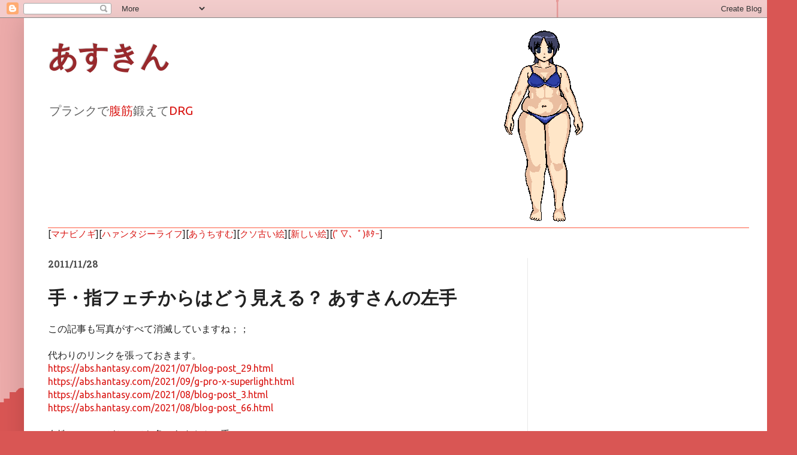

--- FILE ---
content_type: text/html; charset=UTF-8
request_url: https://abs.hantasy.com/2011/11/blog-post_1674.html
body_size: 24071
content:
<!DOCTYPE html>
<html class='v2' dir='ltr' lang='ja'>
<head>
<link href='https://www.blogger.com/static/v1/widgets/4128112664-css_bundle_v2.css' rel='stylesheet' type='text/css'/>
<meta content='width=1100' name='viewport'/>
<meta content='text/html; charset=UTF-8' http-equiv='Content-Type'/>
<meta content='blogger' name='generator'/>
<link href='https://abs.hantasy.com/favicon.ico' rel='icon' type='image/x-icon'/>
<link href='https://abs.hantasy.com/2011/11/blog-post_1674.html' rel='canonical'/>
<link rel="alternate" type="application/atom+xml" title="あすきん - Atom" href="https://abs.hantasy.com/feeds/posts/default" />
<link rel="alternate" type="application/rss+xml" title="あすきん - RSS" href="https://abs.hantasy.com/feeds/posts/default?alt=rss" />
<link rel="service.post" type="application/atom+xml" title="あすきん - Atom" href="https://www.blogger.com/feeds/1411414321104083961/posts/default" />

<link rel="alternate" type="application/atom+xml" title="あすきん - Atom" href="https://abs.hantasy.com/feeds/4761251694293069517/comments/default" />
<!--Can't find substitution for tag [blog.ieCssRetrofitLinks]-->
<link href='http://4.bp.blogspot.com/-omjzznDX8N0/TtMFsPMtWJI/AAAAAAAABYs/25N0TNUFQnY/s320/111128+001.jpg' rel='image_src'/>
<meta content='https://abs.hantasy.com/2011/11/blog-post_1674.html' property='og:url'/>
<meta content='手・指フェチからはどう見える？ あすさんの左手' property='og:title'/>
<meta content='マビノギあすさんの腹筋ブログ' property='og:description'/>
<meta content='//4.bp.blogspot.com/-omjzznDX8N0/TtMFsPMtWJI/AAAAAAAABYs/25N0TNUFQnY/w1200-h630-p-k-no-nu/111128+001.jpg' property='og:image'/>
<title>あすきん: 手&#12539;指フェチからはどう見える&#65311; あすさんの左手</title>
<style type='text/css'>@font-face{font-family:'Hanuman';font-style:normal;font-weight:700;font-display:swap;src:url(//fonts.gstatic.com/s/hanuman/v24/VuJudNvD15HhpJJBYq31yFn72hxIv0v64CDgWdTYQezRj28xHg.woff2)format('woff2');unicode-range:U+1780-17FF,U+19E0-19FF,U+200C-200D,U+25CC;}@font-face{font-family:'Hanuman';font-style:normal;font-weight:700;font-display:swap;src:url(//fonts.gstatic.com/s/hanuman/v24/VuJudNvD15HhpJJBYq31yFn72hxIv0v64CDrWdTYQezRj28.woff2)format('woff2');unicode-range:U+0000-00FF,U+0131,U+0152-0153,U+02BB-02BC,U+02C6,U+02DA,U+02DC,U+0304,U+0308,U+0329,U+2000-206F,U+20AC,U+2122,U+2191,U+2193,U+2212,U+2215,U+FEFF,U+FFFD;}@font-face{font-family:'Play';font-style:normal;font-weight:700;font-display:swap;src:url(//fonts.gstatic.com/s/play/v21/6ae84K2oVqwItm4TCp0y2lvQNTIQoQ.woff2)format('woff2');unicode-range:U+0460-052F,U+1C80-1C8A,U+20B4,U+2DE0-2DFF,U+A640-A69F,U+FE2E-FE2F;}@font-face{font-family:'Play';font-style:normal;font-weight:700;font-display:swap;src:url(//fonts.gstatic.com/s/play/v21/6ae84K2oVqwItm4TCpQy2lvQNTIQoQ.woff2)format('woff2');unicode-range:U+0301,U+0400-045F,U+0490-0491,U+04B0-04B1,U+2116;}@font-face{font-family:'Play';font-style:normal;font-weight:700;font-display:swap;src:url(//fonts.gstatic.com/s/play/v21/6ae84K2oVqwItm4TCpMy2lvQNTIQoQ.woff2)format('woff2');unicode-range:U+0370-0377,U+037A-037F,U+0384-038A,U+038C,U+038E-03A1,U+03A3-03FF;}@font-face{font-family:'Play';font-style:normal;font-weight:700;font-display:swap;src:url(//fonts.gstatic.com/s/play/v21/6ae84K2oVqwItm4TCp8y2lvQNTIQoQ.woff2)format('woff2');unicode-range:U+0102-0103,U+0110-0111,U+0128-0129,U+0168-0169,U+01A0-01A1,U+01AF-01B0,U+0300-0301,U+0303-0304,U+0308-0309,U+0323,U+0329,U+1EA0-1EF9,U+20AB;}@font-face{font-family:'Play';font-style:normal;font-weight:700;font-display:swap;src:url(//fonts.gstatic.com/s/play/v21/6ae84K2oVqwItm4TCp4y2lvQNTIQoQ.woff2)format('woff2');unicode-range:U+0100-02BA,U+02BD-02C5,U+02C7-02CC,U+02CE-02D7,U+02DD-02FF,U+0304,U+0308,U+0329,U+1D00-1DBF,U+1E00-1E9F,U+1EF2-1EFF,U+2020,U+20A0-20AB,U+20AD-20C0,U+2113,U+2C60-2C7F,U+A720-A7FF;}@font-face{font-family:'Play';font-style:normal;font-weight:700;font-display:swap;src:url(//fonts.gstatic.com/s/play/v21/6ae84K2oVqwItm4TCpAy2lvQNTI.woff2)format('woff2');unicode-range:U+0000-00FF,U+0131,U+0152-0153,U+02BB-02BC,U+02C6,U+02DA,U+02DC,U+0304,U+0308,U+0329,U+2000-206F,U+20AC,U+2122,U+2191,U+2193,U+2212,U+2215,U+FEFF,U+FFFD;}@font-face{font-family:'Roboto';font-style:normal;font-weight:700;font-stretch:100%;font-display:swap;src:url(//fonts.gstatic.com/s/roboto/v50/KFOMCnqEu92Fr1ME7kSn66aGLdTylUAMQXC89YmC2DPNWuYjalmZiAr0klQmz24O0g.woff2)format('woff2');unicode-range:U+0460-052F,U+1C80-1C8A,U+20B4,U+2DE0-2DFF,U+A640-A69F,U+FE2E-FE2F;}@font-face{font-family:'Roboto';font-style:normal;font-weight:700;font-stretch:100%;font-display:swap;src:url(//fonts.gstatic.com/s/roboto/v50/KFOMCnqEu92Fr1ME7kSn66aGLdTylUAMQXC89YmC2DPNWuYjalmQiAr0klQmz24O0g.woff2)format('woff2');unicode-range:U+0301,U+0400-045F,U+0490-0491,U+04B0-04B1,U+2116;}@font-face{font-family:'Roboto';font-style:normal;font-weight:700;font-stretch:100%;font-display:swap;src:url(//fonts.gstatic.com/s/roboto/v50/KFOMCnqEu92Fr1ME7kSn66aGLdTylUAMQXC89YmC2DPNWuYjalmYiAr0klQmz24O0g.woff2)format('woff2');unicode-range:U+1F00-1FFF;}@font-face{font-family:'Roboto';font-style:normal;font-weight:700;font-stretch:100%;font-display:swap;src:url(//fonts.gstatic.com/s/roboto/v50/KFOMCnqEu92Fr1ME7kSn66aGLdTylUAMQXC89YmC2DPNWuYjalmXiAr0klQmz24O0g.woff2)format('woff2');unicode-range:U+0370-0377,U+037A-037F,U+0384-038A,U+038C,U+038E-03A1,U+03A3-03FF;}@font-face{font-family:'Roboto';font-style:normal;font-weight:700;font-stretch:100%;font-display:swap;src:url(//fonts.gstatic.com/s/roboto/v50/KFOMCnqEu92Fr1ME7kSn66aGLdTylUAMQXC89YmC2DPNWuYjalnoiAr0klQmz24O0g.woff2)format('woff2');unicode-range:U+0302-0303,U+0305,U+0307-0308,U+0310,U+0312,U+0315,U+031A,U+0326-0327,U+032C,U+032F-0330,U+0332-0333,U+0338,U+033A,U+0346,U+034D,U+0391-03A1,U+03A3-03A9,U+03B1-03C9,U+03D1,U+03D5-03D6,U+03F0-03F1,U+03F4-03F5,U+2016-2017,U+2034-2038,U+203C,U+2040,U+2043,U+2047,U+2050,U+2057,U+205F,U+2070-2071,U+2074-208E,U+2090-209C,U+20D0-20DC,U+20E1,U+20E5-20EF,U+2100-2112,U+2114-2115,U+2117-2121,U+2123-214F,U+2190,U+2192,U+2194-21AE,U+21B0-21E5,U+21F1-21F2,U+21F4-2211,U+2213-2214,U+2216-22FF,U+2308-230B,U+2310,U+2319,U+231C-2321,U+2336-237A,U+237C,U+2395,U+239B-23B7,U+23D0,U+23DC-23E1,U+2474-2475,U+25AF,U+25B3,U+25B7,U+25BD,U+25C1,U+25CA,U+25CC,U+25FB,U+266D-266F,U+27C0-27FF,U+2900-2AFF,U+2B0E-2B11,U+2B30-2B4C,U+2BFE,U+3030,U+FF5B,U+FF5D,U+1D400-1D7FF,U+1EE00-1EEFF;}@font-face{font-family:'Roboto';font-style:normal;font-weight:700;font-stretch:100%;font-display:swap;src:url(//fonts.gstatic.com/s/roboto/v50/KFOMCnqEu92Fr1ME7kSn66aGLdTylUAMQXC89YmC2DPNWuYjaln6iAr0klQmz24O0g.woff2)format('woff2');unicode-range:U+0001-000C,U+000E-001F,U+007F-009F,U+20DD-20E0,U+20E2-20E4,U+2150-218F,U+2190,U+2192,U+2194-2199,U+21AF,U+21E6-21F0,U+21F3,U+2218-2219,U+2299,U+22C4-22C6,U+2300-243F,U+2440-244A,U+2460-24FF,U+25A0-27BF,U+2800-28FF,U+2921-2922,U+2981,U+29BF,U+29EB,U+2B00-2BFF,U+4DC0-4DFF,U+FFF9-FFFB,U+10140-1018E,U+10190-1019C,U+101A0,U+101D0-101FD,U+102E0-102FB,U+10E60-10E7E,U+1D2C0-1D2D3,U+1D2E0-1D37F,U+1F000-1F0FF,U+1F100-1F1AD,U+1F1E6-1F1FF,U+1F30D-1F30F,U+1F315,U+1F31C,U+1F31E,U+1F320-1F32C,U+1F336,U+1F378,U+1F37D,U+1F382,U+1F393-1F39F,U+1F3A7-1F3A8,U+1F3AC-1F3AF,U+1F3C2,U+1F3C4-1F3C6,U+1F3CA-1F3CE,U+1F3D4-1F3E0,U+1F3ED,U+1F3F1-1F3F3,U+1F3F5-1F3F7,U+1F408,U+1F415,U+1F41F,U+1F426,U+1F43F,U+1F441-1F442,U+1F444,U+1F446-1F449,U+1F44C-1F44E,U+1F453,U+1F46A,U+1F47D,U+1F4A3,U+1F4B0,U+1F4B3,U+1F4B9,U+1F4BB,U+1F4BF,U+1F4C8-1F4CB,U+1F4D6,U+1F4DA,U+1F4DF,U+1F4E3-1F4E6,U+1F4EA-1F4ED,U+1F4F7,U+1F4F9-1F4FB,U+1F4FD-1F4FE,U+1F503,U+1F507-1F50B,U+1F50D,U+1F512-1F513,U+1F53E-1F54A,U+1F54F-1F5FA,U+1F610,U+1F650-1F67F,U+1F687,U+1F68D,U+1F691,U+1F694,U+1F698,U+1F6AD,U+1F6B2,U+1F6B9-1F6BA,U+1F6BC,U+1F6C6-1F6CF,U+1F6D3-1F6D7,U+1F6E0-1F6EA,U+1F6F0-1F6F3,U+1F6F7-1F6FC,U+1F700-1F7FF,U+1F800-1F80B,U+1F810-1F847,U+1F850-1F859,U+1F860-1F887,U+1F890-1F8AD,U+1F8B0-1F8BB,U+1F8C0-1F8C1,U+1F900-1F90B,U+1F93B,U+1F946,U+1F984,U+1F996,U+1F9E9,U+1FA00-1FA6F,U+1FA70-1FA7C,U+1FA80-1FA89,U+1FA8F-1FAC6,U+1FACE-1FADC,U+1FADF-1FAE9,U+1FAF0-1FAF8,U+1FB00-1FBFF;}@font-face{font-family:'Roboto';font-style:normal;font-weight:700;font-stretch:100%;font-display:swap;src:url(//fonts.gstatic.com/s/roboto/v50/KFOMCnqEu92Fr1ME7kSn66aGLdTylUAMQXC89YmC2DPNWuYjalmbiAr0klQmz24O0g.woff2)format('woff2');unicode-range:U+0102-0103,U+0110-0111,U+0128-0129,U+0168-0169,U+01A0-01A1,U+01AF-01B0,U+0300-0301,U+0303-0304,U+0308-0309,U+0323,U+0329,U+1EA0-1EF9,U+20AB;}@font-face{font-family:'Roboto';font-style:normal;font-weight:700;font-stretch:100%;font-display:swap;src:url(//fonts.gstatic.com/s/roboto/v50/KFOMCnqEu92Fr1ME7kSn66aGLdTylUAMQXC89YmC2DPNWuYjalmaiAr0klQmz24O0g.woff2)format('woff2');unicode-range:U+0100-02BA,U+02BD-02C5,U+02C7-02CC,U+02CE-02D7,U+02DD-02FF,U+0304,U+0308,U+0329,U+1D00-1DBF,U+1E00-1E9F,U+1EF2-1EFF,U+2020,U+20A0-20AB,U+20AD-20C0,U+2113,U+2C60-2C7F,U+A720-A7FF;}@font-face{font-family:'Roboto';font-style:normal;font-weight:700;font-stretch:100%;font-display:swap;src:url(//fonts.gstatic.com/s/roboto/v50/KFOMCnqEu92Fr1ME7kSn66aGLdTylUAMQXC89YmC2DPNWuYjalmUiAr0klQmz24.woff2)format('woff2');unicode-range:U+0000-00FF,U+0131,U+0152-0153,U+02BB-02BC,U+02C6,U+02DA,U+02DC,U+0304,U+0308,U+0329,U+2000-206F,U+20AC,U+2122,U+2191,U+2193,U+2212,U+2215,U+FEFF,U+FFFD;}@font-face{font-family:'Ubuntu';font-style:normal;font-weight:400;font-display:swap;src:url(//fonts.gstatic.com/s/ubuntu/v21/4iCs6KVjbNBYlgoKcg72nU6AF7xm.woff2)format('woff2');unicode-range:U+0460-052F,U+1C80-1C8A,U+20B4,U+2DE0-2DFF,U+A640-A69F,U+FE2E-FE2F;}@font-face{font-family:'Ubuntu';font-style:normal;font-weight:400;font-display:swap;src:url(//fonts.gstatic.com/s/ubuntu/v21/4iCs6KVjbNBYlgoKew72nU6AF7xm.woff2)format('woff2');unicode-range:U+0301,U+0400-045F,U+0490-0491,U+04B0-04B1,U+2116;}@font-face{font-family:'Ubuntu';font-style:normal;font-weight:400;font-display:swap;src:url(//fonts.gstatic.com/s/ubuntu/v21/4iCs6KVjbNBYlgoKcw72nU6AF7xm.woff2)format('woff2');unicode-range:U+1F00-1FFF;}@font-face{font-family:'Ubuntu';font-style:normal;font-weight:400;font-display:swap;src:url(//fonts.gstatic.com/s/ubuntu/v21/4iCs6KVjbNBYlgoKfA72nU6AF7xm.woff2)format('woff2');unicode-range:U+0370-0377,U+037A-037F,U+0384-038A,U+038C,U+038E-03A1,U+03A3-03FF;}@font-face{font-family:'Ubuntu';font-style:normal;font-weight:400;font-display:swap;src:url(//fonts.gstatic.com/s/ubuntu/v21/4iCs6KVjbNBYlgoKcQ72nU6AF7xm.woff2)format('woff2');unicode-range:U+0100-02BA,U+02BD-02C5,U+02C7-02CC,U+02CE-02D7,U+02DD-02FF,U+0304,U+0308,U+0329,U+1D00-1DBF,U+1E00-1E9F,U+1EF2-1EFF,U+2020,U+20A0-20AB,U+20AD-20C0,U+2113,U+2C60-2C7F,U+A720-A7FF;}@font-face{font-family:'Ubuntu';font-style:normal;font-weight:400;font-display:swap;src:url(//fonts.gstatic.com/s/ubuntu/v21/4iCs6KVjbNBYlgoKfw72nU6AFw.woff2)format('woff2');unicode-range:U+0000-00FF,U+0131,U+0152-0153,U+02BB-02BC,U+02C6,U+02DA,U+02DC,U+0304,U+0308,U+0329,U+2000-206F,U+20AC,U+2122,U+2191,U+2193,U+2212,U+2215,U+FEFF,U+FFFD;}</style>
<style id='page-skin-1' type='text/css'><!--
/*
-----------------------------------------------
Blogger Template Style
Name:     Simple
Designer: Blogger
URL:      www.blogger.com
----------------------------------------------- */
/* Content
----------------------------------------------- */
body {
font: normal normal 14.5px Ubuntu;
color: #222222;
background: #d95654 url(//themes.googleusercontent.com/image?id=1Ul4yPKnCfV-Z12SsWfF6g3-KlOwHmLlX7yXp6FYfFJYZN_3P2Aab-txRhhQiQfKYwTFw) no-repeat scroll top center /* Credit: Leontura (http://www.istockphoto.com/googleimages.php?id=1360043&platform=blogger) */;
padding: 0 40px 40px 40px;
}
html body .region-inner {
min-width: 0;
max-width: 100%;
width: auto;
}
h2 {
font-size: 22px;
}
a:link {
text-decoration:none;
color: #d91411;
}
a:visited {
text-decoration:none;
color: #d99796;
}
a:hover {
text-decoration:underline;
color: #19858d;
}
.body-fauxcolumn-outer .fauxcolumn-inner {
background: transparent none repeat scroll top left;
_background-image: none;
}
.body-fauxcolumn-outer .cap-top {
position: absolute;
z-index: 1;
height: 400px;
width: 100%;
}
.body-fauxcolumn-outer .cap-top .cap-left {
width: 100%;
background: transparent none repeat-x scroll top left;
_background-image: none;
}
.content-outer {
-moz-box-shadow: 0 0 40px rgba(0, 0, 0, .15);
-webkit-box-shadow: 0 0 5px rgba(0, 0, 0, .15);
-goog-ms-box-shadow: 0 0 10px #333333;
box-shadow: 0 0 40px rgba(0, 0, 0, .15);
margin-bottom: 1px;
}
.content-inner {
padding: 10px 10px;
}
.content-inner {
background-color: #ffffff;
}
/* Header
----------------------------------------------- */
.header-outer {
background: rgba(38, 38, 38, 0) none repeat-x scroll 0 -400px;
_background-image: none;
}
.Header h1 {
font: normal bold 50px Roboto;
color: #98292c;
text-shadow: -1px -1px 1px rgba(0, 0, 0, .2);
}
.Header h1 a {
color: #98292c;
}
.Header .description {
font-size: 140%;
color: #616161;
}
.header-inner .Header .titlewrapper {
padding: 22px 30px;
}
.header-inner .Header .descriptionwrapper {
padding: 0 30px;
}
/* Tabs
----------------------------------------------- */
.tabs-inner .section:first-child {
border-top: 1px solid #ff5940;
}
.tabs-inner .section:first-child ul {
margin-top: -1px;
border-top: 1px solid #ff5940;
border-left: 0 solid #ff5940;
border-right: 0 solid #ff5940;
}
.tabs-inner .widget ul {
background: #ffffff url(https://resources.blogblog.com/blogblog/data/1kt/simple/gradients_light.png) repeat-x scroll 0 -800px;
_background-image: none;
border-bottom: 1px solid #ff5940;
margin-top: 0;
margin-left: -30px;
margin-right: -30px;
}
.tabs-inner .widget li a {
display: inline-block;
padding: .6em 1em;
font: normal normal 14px Verdana, Geneva, sans-serif;
color: #8d8d8d;
border-left: 1px solid #ffffff;
border-right: 1px solid #ff5940;
}
.tabs-inner .widget li:first-child a {
border-left: none;
}
.tabs-inner .widget li.selected a, .tabs-inner .widget li a:hover {
color: #000000;
background-color: #e9e9e9;
text-decoration: none;
}
/* Columns
----------------------------------------------- */
.main-outer {
border-top: 0 solid #e9e9e9;
}
.fauxcolumn-left-outer .fauxcolumn-inner {
border-right: 1px solid #e9e9e9;
}
.fauxcolumn-right-outer .fauxcolumn-inner {
border-left: 1px solid #e9e9e9;
}
/* Headings
----------------------------------------------- */
div.widget > h2,
div.widget h2.title {
margin: 0 0 1em 0;
font: normal bold 14px Roboto;
color: #000000;
}
/* Widgets
----------------------------------------------- */
.widget .zippy {
color: #8d8d8d;
text-shadow: 2px 2px 1px rgba(0, 0, 0, .1);
}
.widget .popular-posts ul {
list-style: none;
}
/* Posts
----------------------------------------------- */
h2.date-header {
font: normal bold 16px Hanuman;
}
.date-header span {
background-color: rgba(38, 38, 38, 0);
color: #4c4c4c;
padding: inherit;
letter-spacing: inherit;
margin: inherit;
}
.main-inner {
padding-top: 30px;
padding-bottom: 30px;
}
.main-inner .column-center-inner {
padding: 0 15px;
}
.main-inner .column-center-inner .section {
margin: 0 15px;
}
.post {
margin: 0 0 25px 0;
}
h3.post-title, .comments h4 {
font: normal bold 30px Play;
margin: .75em 0 0;
}
.post-body {
font-size: 110%;
line-height: 1.4;
position: relative;
}
.post-body img, .post-body .tr-caption-container, .Profile img, .Image img,
.BlogList .item-thumbnail img {
padding: 2px;
background: #ffffff;
border: 1px solid #e9e9e9;
-moz-box-shadow: 1px 1px 5px rgba(0, 0, 0, .1);
-webkit-box-shadow: 1px 1px 5px rgba(0, 0, 0, .1);
box-shadow: 1px 1px 5px rgba(0, 0, 0, .1);
}
.post-body img, .post-body .tr-caption-container {
padding: 5px;
}
.post-body .tr-caption-container {
color: #7070df;
}
.post-body .tr-caption-container img {
padding: 0;
background: transparent;
border: none;
-moz-box-shadow: 0 0 0 rgba(0, 0, 0, .1);
-webkit-box-shadow: 0 0 0 rgba(0, 0, 0, .1);
box-shadow: 0 0 0 rgba(0, 0, 0, .1);
}
.post-header {
margin: 0 0 1.5em;
line-height: 1.6;
font-size: 90%;
}
.post-footer {
margin: 20px -2px 0;
padding: 5px 10px;
color: #424242;
background-color: #f4f4f4;
border-bottom: 1px solid #e9e9e9;
line-height: 1.6;
font-size: 90%;
}
#comments .comment-author {
padding-top: 1.5em;
border-top: 1px solid #e9e9e9;
background-position: 0 1.5em;
}
#comments .comment-author:first-child {
padding-top: 0;
border-top: none;
}
.avatar-image-container {
margin: .2em 0 0;
}
#comments .avatar-image-container img {
border: 1px solid #e9e9e9;
}
/* Comments
----------------------------------------------- */
.comments .comments-content .icon.blog-author {
background-repeat: no-repeat;
background-image: url([data-uri]);
}
.comments .comments-content .loadmore a {
border-top: 1px solid #8d8d8d;
border-bottom: 1px solid #8d8d8d;
}
.comments .comment-thread.inline-thread {
background-color: #f4f4f4;
}
.comments .continue {
border-top: 2px solid #8d8d8d;
}
/* Accents
---------------------------------------------- */
.section-columns td.columns-cell {
border-left: 1px solid #e9e9e9;
}
.blog-pager {
background: transparent none no-repeat scroll top center;
}
.blog-pager-older-link, .home-link,
.blog-pager-newer-link {
background-color: #ffffff;
padding: 5px;
}
.footer-outer {
border-top: 0 dashed #bbbbbb;
}
/* Mobile
----------------------------------------------- */
body.mobile  {
background-size: auto;
}
.mobile .body-fauxcolumn-outer {
background: transparent none repeat scroll top left;
}
.mobile .body-fauxcolumn-outer .cap-top {
background-size: 100% auto;
}
.mobile .content-outer {
-webkit-box-shadow: 0 0 3px rgba(0, 0, 0, .15);
box-shadow: 0 0 3px rgba(0, 0, 0, .15);
}
.mobile .tabs-inner .widget ul {
margin-left: 0;
margin-right: 0;
}
.mobile .post {
margin: 0;
}
.mobile .main-inner .column-center-inner .section {
margin: 0;
}
.mobile .date-header span {
padding: 0.1em 10px;
margin: 0 -10px;
}
.mobile h3.post-title {
margin: 0;
}
.mobile .blog-pager {
background: transparent none no-repeat scroll top center;
}
.mobile .footer-outer {
border-top: none;
}
.mobile .main-inner, .mobile .footer-inner {
background-color: #ffffff;
}
.mobile-index-contents {
color: #222222;
}
.mobile-link-button {
background-color: #d91411;
}
.mobile-link-button a:link, .mobile-link-button a:visited {
color: #ffffff;
}
.mobile .tabs-inner .section:first-child {
border-top: none;
}
.mobile .tabs-inner .PageList .widget-content {
background-color: #e9e9e9;
color: #000000;
border-top: 1px solid #ff5940;
border-bottom: 1px solid #ff5940;
}
.mobile .tabs-inner .PageList .widget-content .pagelist-arrow {
border-left: 1px solid #ff5940;
}

--></style>
<style id='template-skin-1' type='text/css'><!--
body {
min-width: 1250px;
}
.content-outer, .content-fauxcolumn-outer, .region-inner {
min-width: 1250px;
max-width: 1250px;
_width: 1250px;
}
.main-inner .columns {
padding-left: 0px;
padding-right: 400px;
}
.main-inner .fauxcolumn-center-outer {
left: 0px;
right: 400px;
/* IE6 does not respect left and right together */
_width: expression(this.parentNode.offsetWidth -
parseInt("0px") -
parseInt("400px") + 'px');
}
.main-inner .fauxcolumn-left-outer {
width: 0px;
}
.main-inner .fauxcolumn-right-outer {
width: 400px;
}
.main-inner .column-left-outer {
width: 0px;
right: 100%;
margin-left: -0px;
}
.main-inner .column-right-outer {
width: 400px;
margin-right: -400px;
}
#layout {
min-width: 0;
}
#layout .content-outer {
min-width: 0;
width: 800px;
}
#layout .region-inner {
min-width: 0;
width: auto;
}
body#layout div.add_widget {
padding: 8px;
}
body#layout div.add_widget a {
margin-left: 32px;
}
--></style>
<style>
    body {background-image:url(\/\/themes.googleusercontent.com\/image?id=1Ul4yPKnCfV-Z12SsWfF6g3-KlOwHmLlX7yXp6FYfFJYZN_3P2Aab-txRhhQiQfKYwTFw);}
    
@media (max-width: 200px) { body {background-image:url(\/\/themes.googleusercontent.com\/image?id=1Ul4yPKnCfV-Z12SsWfF6g3-KlOwHmLlX7yXp6FYfFJYZN_3P2Aab-txRhhQiQfKYwTFw&options=w200);}}
@media (max-width: 400px) and (min-width: 201px) { body {background-image:url(\/\/themes.googleusercontent.com\/image?id=1Ul4yPKnCfV-Z12SsWfF6g3-KlOwHmLlX7yXp6FYfFJYZN_3P2Aab-txRhhQiQfKYwTFw&options=w400);}}
@media (max-width: 800px) and (min-width: 401px) { body {background-image:url(\/\/themes.googleusercontent.com\/image?id=1Ul4yPKnCfV-Z12SsWfF6g3-KlOwHmLlX7yXp6FYfFJYZN_3P2Aab-txRhhQiQfKYwTFw&options=w800);}}
@media (max-width: 1200px) and (min-width: 801px) { body {background-image:url(\/\/themes.googleusercontent.com\/image?id=1Ul4yPKnCfV-Z12SsWfF6g3-KlOwHmLlX7yXp6FYfFJYZN_3P2Aab-txRhhQiQfKYwTFw&options=w1200);}}
/* Last tag covers anything over one higher than the previous max-size cap. */
@media (min-width: 1201px) { body {background-image:url(\/\/themes.googleusercontent.com\/image?id=1Ul4yPKnCfV-Z12SsWfF6g3-KlOwHmLlX7yXp6FYfFJYZN_3P2Aab-txRhhQiQfKYwTFw&options=w1600);}}
  </style>
<!-- Google tag (gtag.js) -->
<script async='true' src='https://www.googletagmanager.com/gtag/js?id=G-5BP5DPWYT5'></script>
<script>
        window.dataLayer = window.dataLayer || [];
        function gtag(){dataLayer.push(arguments);}
        gtag('js', new Date());
        gtag('config', 'G-5BP5DPWYT5');
      </script>
<link href='https://www.blogger.com/dyn-css/authorization.css?targetBlogID=1411414321104083961&amp;zx=872d276a-64d9-4150-95c1-2a2793e0a9fe' media='none' onload='if(media!=&#39;all&#39;)media=&#39;all&#39;' rel='stylesheet'/><noscript><link href='https://www.blogger.com/dyn-css/authorization.css?targetBlogID=1411414321104083961&amp;zx=872d276a-64d9-4150-95c1-2a2793e0a9fe' rel='stylesheet'/></noscript>
<meta name='google-adsense-platform-account' content='ca-host-pub-1556223355139109'/>
<meta name='google-adsense-platform-domain' content='blogspot.com'/>

<!-- data-ad-client=ca-pub-3330094380009626 -->

<link rel="stylesheet" href="https://fonts.googleapis.com/css2?display=swap&family=Sawarabi+Mincho"></head>
<body class='loading variant-pale'>
<div class='navbar section' id='navbar' name='Navbar'><div class='widget Navbar' data-version='1' id='Navbar1'><script type="text/javascript">
    function setAttributeOnload(object, attribute, val) {
      if(window.addEventListener) {
        window.addEventListener('load',
          function(){ object[attribute] = val; }, false);
      } else {
        window.attachEvent('onload', function(){ object[attribute] = val; });
      }
    }
  </script>
<div id="navbar-iframe-container"></div>
<script type="text/javascript" src="https://apis.google.com/js/platform.js"></script>
<script type="text/javascript">
      gapi.load("gapi.iframes:gapi.iframes.style.bubble", function() {
        if (gapi.iframes && gapi.iframes.getContext) {
          gapi.iframes.getContext().openChild({
              url: 'https://www.blogger.com/navbar/1411414321104083961?po\x3d4761251694293069517\x26origin\x3dhttps://abs.hantasy.com',
              where: document.getElementById("navbar-iframe-container"),
              id: "navbar-iframe"
          });
        }
      });
    </script><script type="text/javascript">
(function() {
var script = document.createElement('script');
script.type = 'text/javascript';
script.src = '//pagead2.googlesyndication.com/pagead/js/google_top_exp.js';
var head = document.getElementsByTagName('head')[0];
if (head) {
head.appendChild(script);
}})();
</script>
</div></div>
<div class='body-fauxcolumns'>
<div class='fauxcolumn-outer body-fauxcolumn-outer'>
<div class='cap-top'>
<div class='cap-left'></div>
<div class='cap-right'></div>
</div>
<div class='fauxborder-left'>
<div class='fauxborder-right'></div>
<div class='fauxcolumn-inner'>
</div>
</div>
<div class='cap-bottom'>
<div class='cap-left'></div>
<div class='cap-right'></div>
</div>
</div>
</div>
<div class='content'>
<div class='content-fauxcolumns'>
<div class='fauxcolumn-outer content-fauxcolumn-outer'>
<div class='cap-top'>
<div class='cap-left'></div>
<div class='cap-right'></div>
</div>
<div class='fauxborder-left'>
<div class='fauxborder-right'></div>
<div class='fauxcolumn-inner'>
</div>
</div>
<div class='cap-bottom'>
<div class='cap-left'></div>
<div class='cap-right'></div>
</div>
</div>
</div>
<div class='content-outer'>
<div class='content-cap-top cap-top'>
<div class='cap-left'></div>
<div class='cap-right'></div>
</div>
<div class='fauxborder-left content-fauxborder-left'>
<div class='fauxborder-right content-fauxborder-right'></div>
<div class='content-inner'>
<header>
<div class='header-outer'>
<div class='header-cap-top cap-top'>
<div class='cap-left'></div>
<div class='cap-right'></div>
</div>
<div class='fauxborder-left header-fauxborder-left'>
<div class='fauxborder-right header-fauxborder-right'></div>
<div class='region-inner header-inner'>
<div class='header section' id='header' name='ヘッダー'><div class='widget Header' data-version='1' id='Header1'>
<div id='header-inner' style='background-image: url("https://blogger.googleusercontent.com/img/b/R29vZ2xl/AVvXsEgMuJ7RcCNKUQphvQPEaWX-BiSlH10oC9Xgm5WjWk4zW-oSBaMU9TgW4TPHYDm-9MeXDASGwfXAlnD2ZEqu9pbiQXw2zrFvJpuhoLCHa8kjA8r1iQW_a2qyVYjryMLu1csXGPE8KM7J4_Av/s1030/%25E3%2581%25A3%25EF%25BD%2582.png"); background-position: left; width: 1030px; min-height: 340px; _height: 340px; background-repeat: no-repeat; '>
<div class='titlewrapper' style='background: transparent'>
<h1 class='title' style='background: transparent; border-width: 0px'>
<a href='https://abs.hantasy.com/'>
あすきん
</a>
</h1>
</div>
<div class='descriptionwrapper'>
<p class='description'><span>プランクで<a href="https://abs.hantasy.com/search/label/%E8%85%B9%E7%AD%8B">腹筋</a>鍛えて<a href="https://abs.hantasy.com/search/label/Deep%20Rock%20Galactic">DRG</a></span></p>
</div>
</div>
</div></div>
</div>
</div>
<div class='header-cap-bottom cap-bottom'>
<div class='cap-left'></div>
<div class='cap-right'></div>
</div>
</div>
</header>
<div class='tabs-outer'>
<div class='tabs-cap-top cap-top'>
<div class='cap-left'></div>
<div class='cap-right'></div>
</div>
<div class='fauxborder-left tabs-fauxborder-left'>
<div class='fauxborder-right tabs-fauxborder-right'></div>
<div class='region-inner tabs-inner'>
<div class='tabs section' id='crosscol' name='Cross-Column'><div class='widget Text' data-version='1' id='Text1'>
<div class='widget-content'>
[<a href="http://hantasy.com/">マナビノギ</a>][<a href="http://mbng.hantasy.com/">ハァンタジーライフ</a>][<a href="http://www5e.biglobe.ne.jp/~alumina/">あうちすむ</a>][<a href="http://hantasy.com/work/dessin0.htm">クソ古い絵</a>][<a href="http://hantasy.com/archives/cat_123975.html">新しい絵</a>][<a href="http://pupu.publog.jp/">(ﾟ&#9661;&#12289;ﾟ)ﾎﾀｰ</a>]
</div>
<div class='clear'></div>
</div></div>
<div class='tabs no-items section' id='crosscol-overflow' name='Cross-Column 2'></div>
</div>
</div>
<div class='tabs-cap-bottom cap-bottom'>
<div class='cap-left'></div>
<div class='cap-right'></div>
</div>
</div>
<div class='main-outer'>
<div class='main-cap-top cap-top'>
<div class='cap-left'></div>
<div class='cap-right'></div>
</div>
<div class='fauxborder-left main-fauxborder-left'>
<div class='fauxborder-right main-fauxborder-right'></div>
<div class='region-inner main-inner'>
<div class='columns fauxcolumns'>
<div class='fauxcolumn-outer fauxcolumn-center-outer'>
<div class='cap-top'>
<div class='cap-left'></div>
<div class='cap-right'></div>
</div>
<div class='fauxborder-left'>
<div class='fauxborder-right'></div>
<div class='fauxcolumn-inner'>
</div>
</div>
<div class='cap-bottom'>
<div class='cap-left'></div>
<div class='cap-right'></div>
</div>
</div>
<div class='fauxcolumn-outer fauxcolumn-left-outer'>
<div class='cap-top'>
<div class='cap-left'></div>
<div class='cap-right'></div>
</div>
<div class='fauxborder-left'>
<div class='fauxborder-right'></div>
<div class='fauxcolumn-inner'>
</div>
</div>
<div class='cap-bottom'>
<div class='cap-left'></div>
<div class='cap-right'></div>
</div>
</div>
<div class='fauxcolumn-outer fauxcolumn-right-outer'>
<div class='cap-top'>
<div class='cap-left'></div>
<div class='cap-right'></div>
</div>
<div class='fauxborder-left'>
<div class='fauxborder-right'></div>
<div class='fauxcolumn-inner'>
</div>
</div>
<div class='cap-bottom'>
<div class='cap-left'></div>
<div class='cap-right'></div>
</div>
</div>
<!-- corrects IE6 width calculation -->
<div class='columns-inner'>
<div class='column-center-outer'>
<div class='column-center-inner'>
<div class='main section' id='main' name='メイン'><div class='widget Blog' data-version='1' id='Blog1'>
<div class='blog-posts hfeed'>

          <div class="date-outer">
        
<h2 class='date-header'><span>2011/11/28</span></h2>

          <div class="date-posts">
        
<div class='post-outer'>
<div class='post hentry uncustomized-post-template' itemprop='blogPost' itemscope='itemscope' itemtype='http://schema.org/BlogPosting'>
<meta content='http://4.bp.blogspot.com/-omjzznDX8N0/TtMFsPMtWJI/AAAAAAAABYs/25N0TNUFQnY/s320/111128+001.jpg' itemprop='image_url'/>
<meta content='1411414321104083961' itemprop='blogId'/>
<meta content='4761251694293069517' itemprop='postId'/>
<a name='4761251694293069517'></a>
<h3 class='post-title entry-title' itemprop='name'>
手&#12539;指フェチからはどう見える&#65311; あすさんの左手
</h3>
<div class='post-header'>
<div class='post-header-line-1'></div>
</div>
<div class='post-body entry-content' id='post-body-4761251694293069517' itemprop='description articleBody'>
この記事も写真がすべて消滅していますね&#65307;&#65307;<br /><br />代わりのリンクを張っておきます&#12290;<br /><a href="https://abs.hantasy.com/2021/07/blog-post_29.html">https://abs.hantasy.com/2021/07/blog-post_29.html</a><br /><a href="https://abs.hantasy.com/2021/09/g-pro-x-superlight.html">https://abs.hantasy.com/2021/09/g-pro-x-superlight.html</a><br /><a href="https://abs.hantasy.com/2021/08/blog-post_3.html">https://abs.hantasy.com/2021/08/blog-post_3.html</a><br /><a href="https://abs.hantasy.com/2021/08/blog-post_66.html">https://abs.hantasy.com/2021/08/blog-post_66.html</a><br /><br />女性のハァンがとっても多いあすさんの手ｗｗｗｗｗｗ<br /><div class="separator" style="clear: both; text-align: center;"></div><div class="separator" style="clear: both; text-align: center;"><a href="//4.bp.blogspot.com/-omjzznDX8N0/TtMFsPMtWJI/AAAAAAAABYs/25N0TNUFQnY/s1600/111128+001.jpg" style="margin-left: 1em; margin-right: 1em;"><img border="0" height="213px" sda="true" src="//4.bp.blogspot.com/-omjzznDX8N0/TtMFsPMtWJI/AAAAAAAABYs/25N0TNUFQnY/s320/111128+001.jpg" width="320px"></a></div><br />
<div class="separator" style="clear: both; text-align: center;"><a href="//4.bp.blogspot.com/-x56ExSmnlbU/TtMFtuHO9rI/AAAAAAAABYs/JD24lR8mdeg/s1600/111128+002.jpg" style="margin-left: 1em; margin-right: 1em;"><img border="0" height="213px" sda="true" src="//4.bp.blogspot.com/-x56ExSmnlbU/TtMFtuHO9rI/AAAAAAAABYs/JD24lR8mdeg/s320/111128+002.jpg" width="320px"></a></div><br />
<div class="separator" style="clear: both; text-align: center;"><a href="//1.bp.blogspot.com/-1RsS2kULkhM/TtMFu7P-ixI/AAAAAAAABYs/iuAnhJDMa_o/s1600/111128+003.jpg" style="margin-left: 1em; margin-right: 1em;"><img border="0" height="213px" sda="true" src="//1.bp.blogspot.com/-1RsS2kULkhM/TtMFu7P-ixI/AAAAAAAABYs/iuAnhJDMa_o/s320/111128+003.jpg" width="320px"></a></div><br />
<div class="separator" style="clear: both; text-align: center;"><a href="//2.bp.blogspot.com/--2Fi5HQ3F54/TtMFwXKMyvI/AAAAAAAABYs/pUlMj4xKmWk/s1600/111128+004.jpg" style="margin-left: 1em; margin-right: 1em;"><img border="0" height="213px" sda="true" src="//2.bp.blogspot.com/--2Fi5HQ3F54/TtMFwXKMyvI/AAAAAAAABYs/pUlMj4xKmWk/s320/111128+004.jpg" width="320px"></a></div><br />
<div class="separator" style="clear: both; text-align: center;"><a href="//3.bp.blogspot.com/-0cL2qrR3-dY/TxqtsvHOxNI/AAAAAAAABYs/C83SVlixpmI/s1600/Intuos4%25E3%2582%25B0%25E3%2583%25AA%25E3%2583%2583%25E3%2583%2597%25E3%2583%259A%25E3%2583%25B3.jpg" style="margin-left: 1em; margin-right: 1em;"><img border="0" height="213px" sda="true" src="//3.bp.blogspot.com/-0cL2qrR3-dY/TxqtsvHOxNI/AAAAAAAABYs/C83SVlixpmI/s320/Intuos4%25E3%2582%25B0%25E3%2583%25AA%25E3%2583%2583%25E3%2583%2597%25E3%2583%259A%25E3%2583%25B3.jpg" width="320px"></a></div><br />
<div class="separator" style="clear: both; text-align: center;"><a href="//3.bp.blogspot.com/-n9d_FYwO7ig/Txqtt8pLZfI/AAAAAAAABYs/B0SpciJJsnI/s1600/Intuos4%25E6%25A8%2599%25E6%25BA%2596%25E5%25BE%2584%25E7%25A9%25B4%25E3%2581%25AA%25E3%2581%2597%25E3%2583%25A9%25E3%2583%2590%25E3%2583%25BC%25E3%2582%25B0%25E3%2583%25AA%25E3%2583%2583%25E3%2583%2597.jpg" style="margin-left: 1em; margin-right: 1em;"><img border="0" height="213px" sda="true" src="//3.bp.blogspot.com/-n9d_FYwO7ig/Txqtt8pLZfI/AAAAAAAABYs/B0SpciJJsnI/s320/Intuos4%25E6%25A8%2599%25E6%25BA%2596%25E5%25BE%2584%25E7%25A9%25B4%25E3%2581%25AA%25E3%2581%2597%25E3%2583%25A9%25E3%2583%2590%25E3%2583%25BC%25E3%2582%25B0%25E3%2583%25AA%25E3%2583%2583%25E3%2583%2597.jpg" width="320px"></a></div><br />
<div class="separator" style="clear: both; text-align: center;"></div><br />
<div class="separator" style="clear: both; text-align: center;"></div><br />
<div class="separator" style="clear: both; text-align: center;"></div><br />
ピンクの象徴&#12300;ローズクォーツ&#12301;と&#12289;<a href="http://abs.hantasy.com/2011/10/intuos-4-large-ptk-840.html">Intuos4</a>のグリップペンに太径ラバーグリップを取り付けたものを握るあすさんの左手&#12290;<br />
<br />
<br />
<br />
<a name="more"></a><br />
<br />
<div class="separator" style="clear: both; text-align: center;"><iframe allowfullscreen="allowfullscreen" frameborder="0" height="266" mozallowfullscreen="mozallowfullscreen" src="https://www.youtube.com/embed/K4CKgS29LCA?feature=player_embedded" webkitallowfullscreen="webkitallowfullscreen" width="320"></iframe></div><br />
<br />
手指フェチからはどのように見えるのでしょうか&#8230;
<div style='clear: both;'></div>
</div>
<div class='post-footer'>
<div class='post-footer-line post-footer-line-1'>
<span class='post-author vcard'>
投稿者
<span class='fn' itemprop='author' itemscope='itemscope' itemtype='http://schema.org/Person'>
<meta content='https://www.blogger.com/profile/00367580263557680066' itemprop='url'/>
<a class='g-profile' href='https://www.blogger.com/profile/00367580263557680066' rel='author' title='author profile'>
<span itemprop='name'>あすさん</span>
</a>
</span>
</span>
<span class='post-timestamp'>
時刻:
<meta content='https://abs.hantasy.com/2011/11/blog-post_1674.html' itemprop='url'/>
<a class='timestamp-link' href='https://abs.hantasy.com/2011/11/blog-post_1674.html' rel='bookmark' title='permanent link'><abbr class='published' itemprop='datePublished' title='2011-11-28T12:57:00+09:00'>11/28/2011 12:57:00 午後</abbr></a>
</span>
<span class='post-comment-link'>
</span>
<span class='post-icons'>
<span class='item-action'>
<a href='https://www.blogger.com/email-post/1411414321104083961/4761251694293069517' title='メール投稿'>
<img alt='' class='icon-action' height='13' src='https://resources.blogblog.com/img/icon18_email.gif' width='18'/>
</a>
</span>
<span class='item-control blog-admin pid-1998445977'>
<a href='https://www.blogger.com/post-edit.g?blogID=1411414321104083961&postID=4761251694293069517&from=pencil' title='投稿を編集'>
<img alt='' class='icon-action' height='18' src='https://resources.blogblog.com/img/icon18_edit_allbkg.gif' width='18'/>
</a>
</span>
</span>
<div class='post-share-buttons goog-inline-block'>
<a class='goog-inline-block share-button sb-email' href='https://www.blogger.com/share-post.g?blogID=1411414321104083961&postID=4761251694293069517&target=email' target='_blank' title='メールで送信'><span class='share-button-link-text'>メールで送信</span></a><a class='goog-inline-block share-button sb-blog' href='https://www.blogger.com/share-post.g?blogID=1411414321104083961&postID=4761251694293069517&target=blog' onclick='window.open(this.href, "_blank", "height=270,width=475"); return false;' target='_blank' title='BlogThis!'><span class='share-button-link-text'>BlogThis!</span></a><a class='goog-inline-block share-button sb-twitter' href='https://www.blogger.com/share-post.g?blogID=1411414321104083961&postID=4761251694293069517&target=twitter' target='_blank' title='X で共有'><span class='share-button-link-text'>X で共有</span></a><a class='goog-inline-block share-button sb-facebook' href='https://www.blogger.com/share-post.g?blogID=1411414321104083961&postID=4761251694293069517&target=facebook' onclick='window.open(this.href, "_blank", "height=430,width=640"); return false;' target='_blank' title='Facebook で共有する'><span class='share-button-link-text'>Facebook で共有する</span></a><a class='goog-inline-block share-button sb-pinterest' href='https://www.blogger.com/share-post.g?blogID=1411414321104083961&postID=4761251694293069517&target=pinterest' target='_blank' title='Pinterest に共有'><span class='share-button-link-text'>Pinterest に共有</span></a>
</div>
</div>
<div class='post-footer-line post-footer-line-2'>
<span class='post-labels'>
カテゴリ:
<a href='https://abs.hantasy.com/search/label/YouTube' rel='tag'>YouTube</a>,
<a href='https://abs.hantasy.com/search/label/%E7%A7%81%E7%94%9F%E6%B4%BB' rel='tag'>私生活</a>,
<a href='https://abs.hantasy.com/search/label/%E5%86%99%E7%9C%9F' rel='tag'>写真</a>
</span>
</div>
<div class='post-footer-line post-footer-line-3'>
<span class='post-location'>
</span>
</div>
</div>
</div>
<div class='comments' id='comments'>
<a name='comments'></a>
<h4>0 件のコメント:</h4>
<div id='Blog1_comments-block-wrapper'>
<dl class='avatar-comment-indent' id='comments-block'>
</dl>
</div>
<p class='comment-footer'>
<div class='comment-form'>
<a name='comment-form'></a>
<h4 id='comment-post-message'>コメントを投稿</h4>
<p>
</p>
<a href='https://www.blogger.com/comment/frame/1411414321104083961?po=4761251694293069517&hl=ja&saa=85391&origin=https://abs.hantasy.com' id='comment-editor-src'></a>
<iframe allowtransparency='true' class='blogger-iframe-colorize blogger-comment-from-post' frameborder='0' height='410px' id='comment-editor' name='comment-editor' src='' width='100%'></iframe>
<script src='https://www.blogger.com/static/v1/jsbin/1345082660-comment_from_post_iframe.js' type='text/javascript'></script>
<script type='text/javascript'>
      BLOG_CMT_createIframe('https://www.blogger.com/rpc_relay.html');
    </script>
</div>
</p>
</div>
</div>
<div class='inline-ad'>
<script async src="https://pagead2.googlesyndication.com/pagead/js/adsbygoogle.js"></script>
<!-- asripin_main_Blog1_1x1_as -->
<ins class="adsbygoogle"
     style="display:block"
     data-ad-client="ca-pub-3330094380009626"
     data-ad-host="ca-host-pub-1556223355139109"
     data-ad-host-channel="L0007"
     data-ad-slot="4735851005"
     data-ad-format="auto"
     data-full-width-responsive="true"></ins>
<script>
(adsbygoogle = window.adsbygoogle || []).push({});
</script>
</div>

        </div></div>
      
</div>
<div class='blog-pager' id='blog-pager'>
<span id='blog-pager-newer-link'>
<a class='blog-pager-newer-link' href='https://abs.hantasy.com/2011/11/blog-post_29.html' id='Blog1_blog-pager-newer-link' title='次の投稿'>次の投稿</a>
</span>
<span id='blog-pager-older-link'>
<a class='blog-pager-older-link' href='https://abs.hantasy.com/2011/11/blog-post_28.html' id='Blog1_blog-pager-older-link' title='前の投稿'>前の投稿</a>
</span>
<a class='home-link' href='https://abs.hantasy.com/'>ホーム</a>
</div>
<div class='clear'></div>
<div class='post-feeds'>
<div class='feed-links'>
登録:
<a class='feed-link' href='https://abs.hantasy.com/feeds/4761251694293069517/comments/default' target='_blank' type='application/atom+xml'>コメントの投稿 (Atom)</a>
</div>
</div>
</div></div>
</div>
</div>
<div class='column-left-outer'>
<div class='column-left-inner'>
<aside>
</aside>
</div>
</div>
<div class='column-right-outer'>
<div class='column-right-inner'>
<aside>
<div class='sidebar section' id='sidebar-right-1'><div class='widget AdSense' data-version='1' id='AdSense1'>
<div class='widget-content'>
<script async src="//pagead2.googlesyndication.com/pagead/js/adsbygoogle.js"></script>
<!-- asripin_sidebar-right-1_AdSense1_1x1_as -->
<ins class="adsbygoogle"
     style="display:block"
     data-ad-client="ca-pub-3330094380009626"
     data-ad-host="ca-host-pub-1556223355139109"
     data-ad-host-channel="L0001"
     data-ad-slot="4192327461"
     data-ad-format="auto"></ins>
<script>
(adsbygoogle = window.adsbygoogle || []).push({});
</script>
<div class='clear'></div>
</div>
</div><div class='widget ContactForm' data-version='1' id='ContactForm1'>
<h2 class='title'>連絡フォーム</h2>
<div class='contact-form-widget'>
<div class='form'>
<form name='contact-form'>
<p></p>
名前
<br/>
<input class='contact-form-name' id='ContactForm1_contact-form-name' name='name' size='30' type='text' value=''/>
<p></p>
メール
<span style='font-weight: bolder;'>*</span>
<br/>
<input class='contact-form-email' id='ContactForm1_contact-form-email' name='email' size='30' type='text' value=''/>
<p></p>
メッセージ
<span style='font-weight: bolder;'>*</span>
<br/>
<textarea class='contact-form-email-message' cols='25' id='ContactForm1_contact-form-email-message' name='email-message' rows='5'></textarea>
<p></p>
<input class='contact-form-button contact-form-button-submit' id='ContactForm1_contact-form-submit' type='button' value='送信'/>
<p></p>
<div style='text-align: center; max-width: 222px; width: 100%'>
<p class='contact-form-error-message' id='ContactForm1_contact-form-error-message'></p>
<p class='contact-form-success-message' id='ContactForm1_contact-form-success-message'></p>
</div>
</form>
</div>
</div>
<div class='clear'></div>
</div><div class='widget BlogSearch' data-version='1' id='BlogSearch1'>
<h2 class='title'>あすさんブログを検索</h2>
<div class='widget-content'>
<div id='BlogSearch1_form'>
<form action='https://abs.hantasy.com/search' class='gsc-search-box' target='_top'>
<table cellpadding='0' cellspacing='0' class='gsc-search-box'>
<tbody>
<tr>
<td class='gsc-input'>
<input autocomplete='off' class='gsc-input' name='q' size='10' title='search' type='text' value=''/>
</td>
<td class='gsc-search-button'>
<input class='gsc-search-button' title='search' type='submit' value='検索'/>
</td>
</tr>
</tbody>
</table>
</form>
</div>
</div>
<div class='clear'></div>
</div><div class='widget Stats' data-version='1' id='Stats1'>
<h2>累積腹筋レベル</h2>
<div class='widget-content'>
<div id='Stats1_content' style='display: none;'>
<span class='counter-wrapper text-counter-wrapper' id='Stats1_totalCount'>
</span>
<div class='clear'></div>
</div>
</div>
</div><div class='widget BlogArchive' data-version='1' id='BlogArchive2'>
<h2>あすきん新着記事</h2>
<div class='widget-content'>
<div id='ArchiveList'>
<div id='BlogArchive2_ArchiveList'>
<ul class='hierarchy'>
<li class='archivedate collapsed'>
<a class='toggle' href='javascript:void(0)'>
<span class='zippy'>

        &#9658;&#160;
      
</span>
</a>
<a class='post-count-link' href='https://abs.hantasy.com/2025/'>
2025
</a>
<span class='post-count' dir='ltr'>(642)</span>
<ul class='hierarchy'>
<li class='archivedate collapsed'>
<a class='toggle' href='javascript:void(0)'>
<span class='zippy'>

        &#9658;&#160;
      
</span>
</a>
<a class='post-count-link' href='https://abs.hantasy.com/2025/12/'>
12月
</a>
<span class='post-count' dir='ltr'>(44)</span>
</li>
</ul>
<ul class='hierarchy'>
<li class='archivedate collapsed'>
<a class='toggle' href='javascript:void(0)'>
<span class='zippy'>

        &#9658;&#160;
      
</span>
</a>
<a class='post-count-link' href='https://abs.hantasy.com/2025/11/'>
11月
</a>
<span class='post-count' dir='ltr'>(56)</span>
</li>
</ul>
<ul class='hierarchy'>
<li class='archivedate collapsed'>
<a class='toggle' href='javascript:void(0)'>
<span class='zippy'>

        &#9658;&#160;
      
</span>
</a>
<a class='post-count-link' href='https://abs.hantasy.com/2025/10/'>
10月
</a>
<span class='post-count' dir='ltr'>(47)</span>
</li>
</ul>
<ul class='hierarchy'>
<li class='archivedate collapsed'>
<a class='toggle' href='javascript:void(0)'>
<span class='zippy'>

        &#9658;&#160;
      
</span>
</a>
<a class='post-count-link' href='https://abs.hantasy.com/2025/09/'>
9月
</a>
<span class='post-count' dir='ltr'>(66)</span>
</li>
</ul>
<ul class='hierarchy'>
<li class='archivedate collapsed'>
<a class='toggle' href='javascript:void(0)'>
<span class='zippy'>

        &#9658;&#160;
      
</span>
</a>
<a class='post-count-link' href='https://abs.hantasy.com/2025/08/'>
8月
</a>
<span class='post-count' dir='ltr'>(69)</span>
</li>
</ul>
<ul class='hierarchy'>
<li class='archivedate collapsed'>
<a class='toggle' href='javascript:void(0)'>
<span class='zippy'>

        &#9658;&#160;
      
</span>
</a>
<a class='post-count-link' href='https://abs.hantasy.com/2025/07/'>
7月
</a>
<span class='post-count' dir='ltr'>(58)</span>
</li>
</ul>
<ul class='hierarchy'>
<li class='archivedate collapsed'>
<a class='toggle' href='javascript:void(0)'>
<span class='zippy'>

        &#9658;&#160;
      
</span>
</a>
<a class='post-count-link' href='https://abs.hantasy.com/2025/06/'>
6月
</a>
<span class='post-count' dir='ltr'>(58)</span>
</li>
</ul>
<ul class='hierarchy'>
<li class='archivedate collapsed'>
<a class='toggle' href='javascript:void(0)'>
<span class='zippy'>

        &#9658;&#160;
      
</span>
</a>
<a class='post-count-link' href='https://abs.hantasy.com/2025/05/'>
5月
</a>
<span class='post-count' dir='ltr'>(58)</span>
</li>
</ul>
<ul class='hierarchy'>
<li class='archivedate collapsed'>
<a class='toggle' href='javascript:void(0)'>
<span class='zippy'>

        &#9658;&#160;
      
</span>
</a>
<a class='post-count-link' href='https://abs.hantasy.com/2025/04/'>
4月
</a>
<span class='post-count' dir='ltr'>(58)</span>
</li>
</ul>
<ul class='hierarchy'>
<li class='archivedate collapsed'>
<a class='toggle' href='javascript:void(0)'>
<span class='zippy'>

        &#9658;&#160;
      
</span>
</a>
<a class='post-count-link' href='https://abs.hantasy.com/2025/03/'>
3月
</a>
<span class='post-count' dir='ltr'>(41)</span>
</li>
</ul>
<ul class='hierarchy'>
<li class='archivedate collapsed'>
<a class='toggle' href='javascript:void(0)'>
<span class='zippy'>

        &#9658;&#160;
      
</span>
</a>
<a class='post-count-link' href='https://abs.hantasy.com/2025/02/'>
2月
</a>
<span class='post-count' dir='ltr'>(35)</span>
</li>
</ul>
<ul class='hierarchy'>
<li class='archivedate collapsed'>
<a class='toggle' href='javascript:void(0)'>
<span class='zippy'>

        &#9658;&#160;
      
</span>
</a>
<a class='post-count-link' href='https://abs.hantasy.com/2025/01/'>
1月
</a>
<span class='post-count' dir='ltr'>(52)</span>
</li>
</ul>
</li>
</ul>
<ul class='hierarchy'>
<li class='archivedate collapsed'>
<a class='toggle' href='javascript:void(0)'>
<span class='zippy'>

        &#9658;&#160;
      
</span>
</a>
<a class='post-count-link' href='https://abs.hantasy.com/2024/'>
2024
</a>
<span class='post-count' dir='ltr'>(636)</span>
<ul class='hierarchy'>
<li class='archivedate collapsed'>
<a class='toggle' href='javascript:void(0)'>
<span class='zippy'>

        &#9658;&#160;
      
</span>
</a>
<a class='post-count-link' href='https://abs.hantasy.com/2024/12/'>
12月
</a>
<span class='post-count' dir='ltr'>(37)</span>
</li>
</ul>
<ul class='hierarchy'>
<li class='archivedate collapsed'>
<a class='toggle' href='javascript:void(0)'>
<span class='zippy'>

        &#9658;&#160;
      
</span>
</a>
<a class='post-count-link' href='https://abs.hantasy.com/2024/11/'>
11月
</a>
<span class='post-count' dir='ltr'>(37)</span>
</li>
</ul>
<ul class='hierarchy'>
<li class='archivedate collapsed'>
<a class='toggle' href='javascript:void(0)'>
<span class='zippy'>

        &#9658;&#160;
      
</span>
</a>
<a class='post-count-link' href='https://abs.hantasy.com/2024/10/'>
10月
</a>
<span class='post-count' dir='ltr'>(37)</span>
</li>
</ul>
<ul class='hierarchy'>
<li class='archivedate collapsed'>
<a class='toggle' href='javascript:void(0)'>
<span class='zippy'>

        &#9658;&#160;
      
</span>
</a>
<a class='post-count-link' href='https://abs.hantasy.com/2024/09/'>
9月
</a>
<span class='post-count' dir='ltr'>(30)</span>
</li>
</ul>
<ul class='hierarchy'>
<li class='archivedate collapsed'>
<a class='toggle' href='javascript:void(0)'>
<span class='zippy'>

        &#9658;&#160;
      
</span>
</a>
<a class='post-count-link' href='https://abs.hantasy.com/2024/08/'>
8月
</a>
<span class='post-count' dir='ltr'>(34)</span>
</li>
</ul>
<ul class='hierarchy'>
<li class='archivedate collapsed'>
<a class='toggle' href='javascript:void(0)'>
<span class='zippy'>

        &#9658;&#160;
      
</span>
</a>
<a class='post-count-link' href='https://abs.hantasy.com/2024/07/'>
7月
</a>
<span class='post-count' dir='ltr'>(46)</span>
</li>
</ul>
<ul class='hierarchy'>
<li class='archivedate collapsed'>
<a class='toggle' href='javascript:void(0)'>
<span class='zippy'>

        &#9658;&#160;
      
</span>
</a>
<a class='post-count-link' href='https://abs.hantasy.com/2024/06/'>
6月
</a>
<span class='post-count' dir='ltr'>(88)</span>
</li>
</ul>
<ul class='hierarchy'>
<li class='archivedate collapsed'>
<a class='toggle' href='javascript:void(0)'>
<span class='zippy'>

        &#9658;&#160;
      
</span>
</a>
<a class='post-count-link' href='https://abs.hantasy.com/2024/05/'>
5月
</a>
<span class='post-count' dir='ltr'>(81)</span>
</li>
</ul>
<ul class='hierarchy'>
<li class='archivedate collapsed'>
<a class='toggle' href='javascript:void(0)'>
<span class='zippy'>

        &#9658;&#160;
      
</span>
</a>
<a class='post-count-link' href='https://abs.hantasy.com/2024/04/'>
4月
</a>
<span class='post-count' dir='ltr'>(82)</span>
</li>
</ul>
<ul class='hierarchy'>
<li class='archivedate collapsed'>
<a class='toggle' href='javascript:void(0)'>
<span class='zippy'>

        &#9658;&#160;
      
</span>
</a>
<a class='post-count-link' href='https://abs.hantasy.com/2024/03/'>
3月
</a>
<span class='post-count' dir='ltr'>(66)</span>
</li>
</ul>
<ul class='hierarchy'>
<li class='archivedate collapsed'>
<a class='toggle' href='javascript:void(0)'>
<span class='zippy'>

        &#9658;&#160;
      
</span>
</a>
<a class='post-count-link' href='https://abs.hantasy.com/2024/02/'>
2月
</a>
<span class='post-count' dir='ltr'>(48)</span>
</li>
</ul>
<ul class='hierarchy'>
<li class='archivedate collapsed'>
<a class='toggle' href='javascript:void(0)'>
<span class='zippy'>

        &#9658;&#160;
      
</span>
</a>
<a class='post-count-link' href='https://abs.hantasy.com/2024/01/'>
1月
</a>
<span class='post-count' dir='ltr'>(50)</span>
</li>
</ul>
</li>
</ul>
<ul class='hierarchy'>
<li class='archivedate collapsed'>
<a class='toggle' href='javascript:void(0)'>
<span class='zippy'>

        &#9658;&#160;
      
</span>
</a>
<a class='post-count-link' href='https://abs.hantasy.com/2023/'>
2023
</a>
<span class='post-count' dir='ltr'>(735)</span>
<ul class='hierarchy'>
<li class='archivedate collapsed'>
<a class='toggle' href='javascript:void(0)'>
<span class='zippy'>

        &#9658;&#160;
      
</span>
</a>
<a class='post-count-link' href='https://abs.hantasy.com/2023/12/'>
12月
</a>
<span class='post-count' dir='ltr'>(44)</span>
</li>
</ul>
<ul class='hierarchy'>
<li class='archivedate collapsed'>
<a class='toggle' href='javascript:void(0)'>
<span class='zippy'>

        &#9658;&#160;
      
</span>
</a>
<a class='post-count-link' href='https://abs.hantasy.com/2023/11/'>
11月
</a>
<span class='post-count' dir='ltr'>(54)</span>
</li>
</ul>
<ul class='hierarchy'>
<li class='archivedate collapsed'>
<a class='toggle' href='javascript:void(0)'>
<span class='zippy'>

        &#9658;&#160;
      
</span>
</a>
<a class='post-count-link' href='https://abs.hantasy.com/2023/10/'>
10月
</a>
<span class='post-count' dir='ltr'>(52)</span>
</li>
</ul>
<ul class='hierarchy'>
<li class='archivedate collapsed'>
<a class='toggle' href='javascript:void(0)'>
<span class='zippy'>

        &#9658;&#160;
      
</span>
</a>
<a class='post-count-link' href='https://abs.hantasy.com/2023/09/'>
9月
</a>
<span class='post-count' dir='ltr'>(58)</span>
</li>
</ul>
<ul class='hierarchy'>
<li class='archivedate collapsed'>
<a class='toggle' href='javascript:void(0)'>
<span class='zippy'>

        &#9658;&#160;
      
</span>
</a>
<a class='post-count-link' href='https://abs.hantasy.com/2023/08/'>
8月
</a>
<span class='post-count' dir='ltr'>(69)</span>
</li>
</ul>
<ul class='hierarchy'>
<li class='archivedate collapsed'>
<a class='toggle' href='javascript:void(0)'>
<span class='zippy'>

        &#9658;&#160;
      
</span>
</a>
<a class='post-count-link' href='https://abs.hantasy.com/2023/07/'>
7月
</a>
<span class='post-count' dir='ltr'>(57)</span>
</li>
</ul>
<ul class='hierarchy'>
<li class='archivedate collapsed'>
<a class='toggle' href='javascript:void(0)'>
<span class='zippy'>

        &#9658;&#160;
      
</span>
</a>
<a class='post-count-link' href='https://abs.hantasy.com/2023/06/'>
6月
</a>
<span class='post-count' dir='ltr'>(57)</span>
</li>
</ul>
<ul class='hierarchy'>
<li class='archivedate collapsed'>
<a class='toggle' href='javascript:void(0)'>
<span class='zippy'>

        &#9658;&#160;
      
</span>
</a>
<a class='post-count-link' href='https://abs.hantasy.com/2023/05/'>
5月
</a>
<span class='post-count' dir='ltr'>(70)</span>
</li>
</ul>
<ul class='hierarchy'>
<li class='archivedate collapsed'>
<a class='toggle' href='javascript:void(0)'>
<span class='zippy'>

        &#9658;&#160;
      
</span>
</a>
<a class='post-count-link' href='https://abs.hantasy.com/2023/04/'>
4月
</a>
<span class='post-count' dir='ltr'>(52)</span>
</li>
</ul>
<ul class='hierarchy'>
<li class='archivedate collapsed'>
<a class='toggle' href='javascript:void(0)'>
<span class='zippy'>

        &#9658;&#160;
      
</span>
</a>
<a class='post-count-link' href='https://abs.hantasy.com/2023/03/'>
3月
</a>
<span class='post-count' dir='ltr'>(76)</span>
</li>
</ul>
<ul class='hierarchy'>
<li class='archivedate collapsed'>
<a class='toggle' href='javascript:void(0)'>
<span class='zippy'>

        &#9658;&#160;
      
</span>
</a>
<a class='post-count-link' href='https://abs.hantasy.com/2023/02/'>
2月
</a>
<span class='post-count' dir='ltr'>(80)</span>
</li>
</ul>
<ul class='hierarchy'>
<li class='archivedate collapsed'>
<a class='toggle' href='javascript:void(0)'>
<span class='zippy'>

        &#9658;&#160;
      
</span>
</a>
<a class='post-count-link' href='https://abs.hantasy.com/2023/01/'>
1月
</a>
<span class='post-count' dir='ltr'>(66)</span>
</li>
</ul>
</li>
</ul>
<ul class='hierarchy'>
<li class='archivedate collapsed'>
<a class='toggle' href='javascript:void(0)'>
<span class='zippy'>

        &#9658;&#160;
      
</span>
</a>
<a class='post-count-link' href='https://abs.hantasy.com/2022/'>
2022
</a>
<span class='post-count' dir='ltr'>(935)</span>
<ul class='hierarchy'>
<li class='archivedate collapsed'>
<a class='toggle' href='javascript:void(0)'>
<span class='zippy'>

        &#9658;&#160;
      
</span>
</a>
<a class='post-count-link' href='https://abs.hantasy.com/2022/12/'>
12月
</a>
<span class='post-count' dir='ltr'>(78)</span>
</li>
</ul>
<ul class='hierarchy'>
<li class='archivedate collapsed'>
<a class='toggle' href='javascript:void(0)'>
<span class='zippy'>

        &#9658;&#160;
      
</span>
</a>
<a class='post-count-link' href='https://abs.hantasy.com/2022/11/'>
11月
</a>
<span class='post-count' dir='ltr'>(77)</span>
</li>
</ul>
<ul class='hierarchy'>
<li class='archivedate collapsed'>
<a class='toggle' href='javascript:void(0)'>
<span class='zippy'>

        &#9658;&#160;
      
</span>
</a>
<a class='post-count-link' href='https://abs.hantasy.com/2022/10/'>
10月
</a>
<span class='post-count' dir='ltr'>(98)</span>
</li>
</ul>
<ul class='hierarchy'>
<li class='archivedate collapsed'>
<a class='toggle' href='javascript:void(0)'>
<span class='zippy'>

        &#9658;&#160;
      
</span>
</a>
<a class='post-count-link' href='https://abs.hantasy.com/2022/09/'>
9月
</a>
<span class='post-count' dir='ltr'>(79)</span>
</li>
</ul>
<ul class='hierarchy'>
<li class='archivedate collapsed'>
<a class='toggle' href='javascript:void(0)'>
<span class='zippy'>

        &#9658;&#160;
      
</span>
</a>
<a class='post-count-link' href='https://abs.hantasy.com/2022/08/'>
8月
</a>
<span class='post-count' dir='ltr'>(104)</span>
</li>
</ul>
<ul class='hierarchy'>
<li class='archivedate collapsed'>
<a class='toggle' href='javascript:void(0)'>
<span class='zippy'>

        &#9658;&#160;
      
</span>
</a>
<a class='post-count-link' href='https://abs.hantasy.com/2022/07/'>
7月
</a>
<span class='post-count' dir='ltr'>(71)</span>
</li>
</ul>
<ul class='hierarchy'>
<li class='archivedate collapsed'>
<a class='toggle' href='javascript:void(0)'>
<span class='zippy'>

        &#9658;&#160;
      
</span>
</a>
<a class='post-count-link' href='https://abs.hantasy.com/2022/06/'>
6月
</a>
<span class='post-count' dir='ltr'>(68)</span>
</li>
</ul>
<ul class='hierarchy'>
<li class='archivedate collapsed'>
<a class='toggle' href='javascript:void(0)'>
<span class='zippy'>

        &#9658;&#160;
      
</span>
</a>
<a class='post-count-link' href='https://abs.hantasy.com/2022/05/'>
5月
</a>
<span class='post-count' dir='ltr'>(68)</span>
</li>
</ul>
<ul class='hierarchy'>
<li class='archivedate collapsed'>
<a class='toggle' href='javascript:void(0)'>
<span class='zippy'>

        &#9658;&#160;
      
</span>
</a>
<a class='post-count-link' href='https://abs.hantasy.com/2022/04/'>
4月
</a>
<span class='post-count' dir='ltr'>(65)</span>
</li>
</ul>
<ul class='hierarchy'>
<li class='archivedate collapsed'>
<a class='toggle' href='javascript:void(0)'>
<span class='zippy'>

        &#9658;&#160;
      
</span>
</a>
<a class='post-count-link' href='https://abs.hantasy.com/2022/03/'>
3月
</a>
<span class='post-count' dir='ltr'>(67)</span>
</li>
</ul>
<ul class='hierarchy'>
<li class='archivedate collapsed'>
<a class='toggle' href='javascript:void(0)'>
<span class='zippy'>

        &#9658;&#160;
      
</span>
</a>
<a class='post-count-link' href='https://abs.hantasy.com/2022/02/'>
2月
</a>
<span class='post-count' dir='ltr'>(55)</span>
</li>
</ul>
<ul class='hierarchy'>
<li class='archivedate collapsed'>
<a class='toggle' href='javascript:void(0)'>
<span class='zippy'>

        &#9658;&#160;
      
</span>
</a>
<a class='post-count-link' href='https://abs.hantasy.com/2022/01/'>
1月
</a>
<span class='post-count' dir='ltr'>(105)</span>
</li>
</ul>
</li>
</ul>
<ul class='hierarchy'>
<li class='archivedate collapsed'>
<a class='toggle' href='javascript:void(0)'>
<span class='zippy'>

        &#9658;&#160;
      
</span>
</a>
<a class='post-count-link' href='https://abs.hantasy.com/2021/'>
2021
</a>
<span class='post-count' dir='ltr'>(765)</span>
<ul class='hierarchy'>
<li class='archivedate collapsed'>
<a class='toggle' href='javascript:void(0)'>
<span class='zippy'>

        &#9658;&#160;
      
</span>
</a>
<a class='post-count-link' href='https://abs.hantasy.com/2021/12/'>
12月
</a>
<span class='post-count' dir='ltr'>(117)</span>
</li>
</ul>
<ul class='hierarchy'>
<li class='archivedate collapsed'>
<a class='toggle' href='javascript:void(0)'>
<span class='zippy'>

        &#9658;&#160;
      
</span>
</a>
<a class='post-count-link' href='https://abs.hantasy.com/2021/11/'>
11月
</a>
<span class='post-count' dir='ltr'>(111)</span>
</li>
</ul>
<ul class='hierarchy'>
<li class='archivedate collapsed'>
<a class='toggle' href='javascript:void(0)'>
<span class='zippy'>

        &#9658;&#160;
      
</span>
</a>
<a class='post-count-link' href='https://abs.hantasy.com/2021/10/'>
10月
</a>
<span class='post-count' dir='ltr'>(126)</span>
</li>
</ul>
<ul class='hierarchy'>
<li class='archivedate collapsed'>
<a class='toggle' href='javascript:void(0)'>
<span class='zippy'>

        &#9658;&#160;
      
</span>
</a>
<a class='post-count-link' href='https://abs.hantasy.com/2021/09/'>
9月
</a>
<span class='post-count' dir='ltr'>(119)</span>
</li>
</ul>
<ul class='hierarchy'>
<li class='archivedate collapsed'>
<a class='toggle' href='javascript:void(0)'>
<span class='zippy'>

        &#9658;&#160;
      
</span>
</a>
<a class='post-count-link' href='https://abs.hantasy.com/2021/08/'>
8月
</a>
<span class='post-count' dir='ltr'>(83)</span>
</li>
</ul>
<ul class='hierarchy'>
<li class='archivedate collapsed'>
<a class='toggle' href='javascript:void(0)'>
<span class='zippy'>

        &#9658;&#160;
      
</span>
</a>
<a class='post-count-link' href='https://abs.hantasy.com/2021/07/'>
7月
</a>
<span class='post-count' dir='ltr'>(49)</span>
</li>
</ul>
<ul class='hierarchy'>
<li class='archivedate collapsed'>
<a class='toggle' href='javascript:void(0)'>
<span class='zippy'>

        &#9658;&#160;
      
</span>
</a>
<a class='post-count-link' href='https://abs.hantasy.com/2021/06/'>
6月
</a>
<span class='post-count' dir='ltr'>(47)</span>
</li>
</ul>
<ul class='hierarchy'>
<li class='archivedate collapsed'>
<a class='toggle' href='javascript:void(0)'>
<span class='zippy'>

        &#9658;&#160;
      
</span>
</a>
<a class='post-count-link' href='https://abs.hantasy.com/2021/05/'>
5月
</a>
<span class='post-count' dir='ltr'>(39)</span>
</li>
</ul>
<ul class='hierarchy'>
<li class='archivedate collapsed'>
<a class='toggle' href='javascript:void(0)'>
<span class='zippy'>

        &#9658;&#160;
      
</span>
</a>
<a class='post-count-link' href='https://abs.hantasy.com/2021/04/'>
4月
</a>
<span class='post-count' dir='ltr'>(30)</span>
</li>
</ul>
<ul class='hierarchy'>
<li class='archivedate collapsed'>
<a class='toggle' href='javascript:void(0)'>
<span class='zippy'>

        &#9658;&#160;
      
</span>
</a>
<a class='post-count-link' href='https://abs.hantasy.com/2021/03/'>
3月
</a>
<span class='post-count' dir='ltr'>(17)</span>
</li>
</ul>
<ul class='hierarchy'>
<li class='archivedate collapsed'>
<a class='toggle' href='javascript:void(0)'>
<span class='zippy'>

        &#9658;&#160;
      
</span>
</a>
<a class='post-count-link' href='https://abs.hantasy.com/2021/02/'>
2月
</a>
<span class='post-count' dir='ltr'>(10)</span>
</li>
</ul>
<ul class='hierarchy'>
<li class='archivedate collapsed'>
<a class='toggle' href='javascript:void(0)'>
<span class='zippy'>

        &#9658;&#160;
      
</span>
</a>
<a class='post-count-link' href='https://abs.hantasy.com/2021/01/'>
1月
</a>
<span class='post-count' dir='ltr'>(17)</span>
</li>
</ul>
</li>
</ul>
<ul class='hierarchy'>
<li class='archivedate collapsed'>
<a class='toggle' href='javascript:void(0)'>
<span class='zippy'>

        &#9658;&#160;
      
</span>
</a>
<a class='post-count-link' href='https://abs.hantasy.com/2020/'>
2020
</a>
<span class='post-count' dir='ltr'>(344)</span>
<ul class='hierarchy'>
<li class='archivedate collapsed'>
<a class='toggle' href='javascript:void(0)'>
<span class='zippy'>

        &#9658;&#160;
      
</span>
</a>
<a class='post-count-link' href='https://abs.hantasy.com/2020/12/'>
12月
</a>
<span class='post-count' dir='ltr'>(24)</span>
</li>
</ul>
<ul class='hierarchy'>
<li class='archivedate collapsed'>
<a class='toggle' href='javascript:void(0)'>
<span class='zippy'>

        &#9658;&#160;
      
</span>
</a>
<a class='post-count-link' href='https://abs.hantasy.com/2020/11/'>
11月
</a>
<span class='post-count' dir='ltr'>(15)</span>
</li>
</ul>
<ul class='hierarchy'>
<li class='archivedate collapsed'>
<a class='toggle' href='javascript:void(0)'>
<span class='zippy'>

        &#9658;&#160;
      
</span>
</a>
<a class='post-count-link' href='https://abs.hantasy.com/2020/10/'>
10月
</a>
<span class='post-count' dir='ltr'>(31)</span>
</li>
</ul>
<ul class='hierarchy'>
<li class='archivedate collapsed'>
<a class='toggle' href='javascript:void(0)'>
<span class='zippy'>

        &#9658;&#160;
      
</span>
</a>
<a class='post-count-link' href='https://abs.hantasy.com/2020/09/'>
9月
</a>
<span class='post-count' dir='ltr'>(31)</span>
</li>
</ul>
<ul class='hierarchy'>
<li class='archivedate collapsed'>
<a class='toggle' href='javascript:void(0)'>
<span class='zippy'>

        &#9658;&#160;
      
</span>
</a>
<a class='post-count-link' href='https://abs.hantasy.com/2020/08/'>
8月
</a>
<span class='post-count' dir='ltr'>(30)</span>
</li>
</ul>
<ul class='hierarchy'>
<li class='archivedate collapsed'>
<a class='toggle' href='javascript:void(0)'>
<span class='zippy'>

        &#9658;&#160;
      
</span>
</a>
<a class='post-count-link' href='https://abs.hantasy.com/2020/07/'>
7月
</a>
<span class='post-count' dir='ltr'>(31)</span>
</li>
</ul>
<ul class='hierarchy'>
<li class='archivedate collapsed'>
<a class='toggle' href='javascript:void(0)'>
<span class='zippy'>

        &#9658;&#160;
      
</span>
</a>
<a class='post-count-link' href='https://abs.hantasy.com/2020/06/'>
6月
</a>
<span class='post-count' dir='ltr'>(30)</span>
</li>
</ul>
<ul class='hierarchy'>
<li class='archivedate collapsed'>
<a class='toggle' href='javascript:void(0)'>
<span class='zippy'>

        &#9658;&#160;
      
</span>
</a>
<a class='post-count-link' href='https://abs.hantasy.com/2020/05/'>
5月
</a>
<span class='post-count' dir='ltr'>(31)</span>
</li>
</ul>
<ul class='hierarchy'>
<li class='archivedate collapsed'>
<a class='toggle' href='javascript:void(0)'>
<span class='zippy'>

        &#9658;&#160;
      
</span>
</a>
<a class='post-count-link' href='https://abs.hantasy.com/2020/04/'>
4月
</a>
<span class='post-count' dir='ltr'>(31)</span>
</li>
</ul>
<ul class='hierarchy'>
<li class='archivedate collapsed'>
<a class='toggle' href='javascript:void(0)'>
<span class='zippy'>

        &#9658;&#160;
      
</span>
</a>
<a class='post-count-link' href='https://abs.hantasy.com/2020/03/'>
3月
</a>
<span class='post-count' dir='ltr'>(31)</span>
</li>
</ul>
<ul class='hierarchy'>
<li class='archivedate collapsed'>
<a class='toggle' href='javascript:void(0)'>
<span class='zippy'>

        &#9658;&#160;
      
</span>
</a>
<a class='post-count-link' href='https://abs.hantasy.com/2020/02/'>
2月
</a>
<span class='post-count' dir='ltr'>(28)</span>
</li>
</ul>
<ul class='hierarchy'>
<li class='archivedate collapsed'>
<a class='toggle' href='javascript:void(0)'>
<span class='zippy'>

        &#9658;&#160;
      
</span>
</a>
<a class='post-count-link' href='https://abs.hantasy.com/2020/01/'>
1月
</a>
<span class='post-count' dir='ltr'>(31)</span>
</li>
</ul>
</li>
</ul>
<ul class='hierarchy'>
<li class='archivedate collapsed'>
<a class='toggle' href='javascript:void(0)'>
<span class='zippy'>

        &#9658;&#160;
      
</span>
</a>
<a class='post-count-link' href='https://abs.hantasy.com/2019/'>
2019
</a>
<span class='post-count' dir='ltr'>(356)</span>
<ul class='hierarchy'>
<li class='archivedate collapsed'>
<a class='toggle' href='javascript:void(0)'>
<span class='zippy'>

        &#9658;&#160;
      
</span>
</a>
<a class='post-count-link' href='https://abs.hantasy.com/2019/12/'>
12月
</a>
<span class='post-count' dir='ltr'>(31)</span>
</li>
</ul>
<ul class='hierarchy'>
<li class='archivedate collapsed'>
<a class='toggle' href='javascript:void(0)'>
<span class='zippy'>

        &#9658;&#160;
      
</span>
</a>
<a class='post-count-link' href='https://abs.hantasy.com/2019/11/'>
11月
</a>
<span class='post-count' dir='ltr'>(32)</span>
</li>
</ul>
<ul class='hierarchy'>
<li class='archivedate collapsed'>
<a class='toggle' href='javascript:void(0)'>
<span class='zippy'>

        &#9658;&#160;
      
</span>
</a>
<a class='post-count-link' href='https://abs.hantasy.com/2019/10/'>
10月
</a>
<span class='post-count' dir='ltr'>(28)</span>
</li>
</ul>
<ul class='hierarchy'>
<li class='archivedate collapsed'>
<a class='toggle' href='javascript:void(0)'>
<span class='zippy'>

        &#9658;&#160;
      
</span>
</a>
<a class='post-count-link' href='https://abs.hantasy.com/2019/09/'>
9月
</a>
<span class='post-count' dir='ltr'>(26)</span>
</li>
</ul>
<ul class='hierarchy'>
<li class='archivedate collapsed'>
<a class='toggle' href='javascript:void(0)'>
<span class='zippy'>

        &#9658;&#160;
      
</span>
</a>
<a class='post-count-link' href='https://abs.hantasy.com/2019/08/'>
8月
</a>
<span class='post-count' dir='ltr'>(33)</span>
</li>
</ul>
<ul class='hierarchy'>
<li class='archivedate collapsed'>
<a class='toggle' href='javascript:void(0)'>
<span class='zippy'>

        &#9658;&#160;
      
</span>
</a>
<a class='post-count-link' href='https://abs.hantasy.com/2019/07/'>
7月
</a>
<span class='post-count' dir='ltr'>(32)</span>
</li>
</ul>
<ul class='hierarchy'>
<li class='archivedate collapsed'>
<a class='toggle' href='javascript:void(0)'>
<span class='zippy'>

        &#9658;&#160;
      
</span>
</a>
<a class='post-count-link' href='https://abs.hantasy.com/2019/06/'>
6月
</a>
<span class='post-count' dir='ltr'>(28)</span>
</li>
</ul>
<ul class='hierarchy'>
<li class='archivedate collapsed'>
<a class='toggle' href='javascript:void(0)'>
<span class='zippy'>

        &#9658;&#160;
      
</span>
</a>
<a class='post-count-link' href='https://abs.hantasy.com/2019/05/'>
5月
</a>
<span class='post-count' dir='ltr'>(31)</span>
</li>
</ul>
<ul class='hierarchy'>
<li class='archivedate collapsed'>
<a class='toggle' href='javascript:void(0)'>
<span class='zippy'>

        &#9658;&#160;
      
</span>
</a>
<a class='post-count-link' href='https://abs.hantasy.com/2019/04/'>
4月
</a>
<span class='post-count' dir='ltr'>(28)</span>
</li>
</ul>
<ul class='hierarchy'>
<li class='archivedate collapsed'>
<a class='toggle' href='javascript:void(0)'>
<span class='zippy'>

        &#9658;&#160;
      
</span>
</a>
<a class='post-count-link' href='https://abs.hantasy.com/2019/03/'>
3月
</a>
<span class='post-count' dir='ltr'>(27)</span>
</li>
</ul>
<ul class='hierarchy'>
<li class='archivedate collapsed'>
<a class='toggle' href='javascript:void(0)'>
<span class='zippy'>

        &#9658;&#160;
      
</span>
</a>
<a class='post-count-link' href='https://abs.hantasy.com/2019/02/'>
2月
</a>
<span class='post-count' dir='ltr'>(28)</span>
</li>
</ul>
<ul class='hierarchy'>
<li class='archivedate collapsed'>
<a class='toggle' href='javascript:void(0)'>
<span class='zippy'>

        &#9658;&#160;
      
</span>
</a>
<a class='post-count-link' href='https://abs.hantasy.com/2019/01/'>
1月
</a>
<span class='post-count' dir='ltr'>(32)</span>
</li>
</ul>
</li>
</ul>
<ul class='hierarchy'>
<li class='archivedate collapsed'>
<a class='toggle' href='javascript:void(0)'>
<span class='zippy'>

        &#9658;&#160;
      
</span>
</a>
<a class='post-count-link' href='https://abs.hantasy.com/2018/'>
2018
</a>
<span class='post-count' dir='ltr'>(354)</span>
<ul class='hierarchy'>
<li class='archivedate collapsed'>
<a class='toggle' href='javascript:void(0)'>
<span class='zippy'>

        &#9658;&#160;
      
</span>
</a>
<a class='post-count-link' href='https://abs.hantasy.com/2018/12/'>
12月
</a>
<span class='post-count' dir='ltr'>(31)</span>
</li>
</ul>
<ul class='hierarchy'>
<li class='archivedate collapsed'>
<a class='toggle' href='javascript:void(0)'>
<span class='zippy'>

        &#9658;&#160;
      
</span>
</a>
<a class='post-count-link' href='https://abs.hantasy.com/2018/11/'>
11月
</a>
<span class='post-count' dir='ltr'>(26)</span>
</li>
</ul>
<ul class='hierarchy'>
<li class='archivedate collapsed'>
<a class='toggle' href='javascript:void(0)'>
<span class='zippy'>

        &#9658;&#160;
      
</span>
</a>
<a class='post-count-link' href='https://abs.hantasy.com/2018/10/'>
10月
</a>
<span class='post-count' dir='ltr'>(30)</span>
</li>
</ul>
<ul class='hierarchy'>
<li class='archivedate collapsed'>
<a class='toggle' href='javascript:void(0)'>
<span class='zippy'>

        &#9658;&#160;
      
</span>
</a>
<a class='post-count-link' href='https://abs.hantasy.com/2018/09/'>
9月
</a>
<span class='post-count' dir='ltr'>(25)</span>
</li>
</ul>
<ul class='hierarchy'>
<li class='archivedate collapsed'>
<a class='toggle' href='javascript:void(0)'>
<span class='zippy'>

        &#9658;&#160;
      
</span>
</a>
<a class='post-count-link' href='https://abs.hantasy.com/2018/08/'>
8月
</a>
<span class='post-count' dir='ltr'>(33)</span>
</li>
</ul>
<ul class='hierarchy'>
<li class='archivedate collapsed'>
<a class='toggle' href='javascript:void(0)'>
<span class='zippy'>

        &#9658;&#160;
      
</span>
</a>
<a class='post-count-link' href='https://abs.hantasy.com/2018/07/'>
7月
</a>
<span class='post-count' dir='ltr'>(31)</span>
</li>
</ul>
<ul class='hierarchy'>
<li class='archivedate collapsed'>
<a class='toggle' href='javascript:void(0)'>
<span class='zippy'>

        &#9658;&#160;
      
</span>
</a>
<a class='post-count-link' href='https://abs.hantasy.com/2018/06/'>
6月
</a>
<span class='post-count' dir='ltr'>(29)</span>
</li>
</ul>
<ul class='hierarchy'>
<li class='archivedate collapsed'>
<a class='toggle' href='javascript:void(0)'>
<span class='zippy'>

        &#9658;&#160;
      
</span>
</a>
<a class='post-count-link' href='https://abs.hantasy.com/2018/05/'>
5月
</a>
<span class='post-count' dir='ltr'>(31)</span>
</li>
</ul>
<ul class='hierarchy'>
<li class='archivedate collapsed'>
<a class='toggle' href='javascript:void(0)'>
<span class='zippy'>

        &#9658;&#160;
      
</span>
</a>
<a class='post-count-link' href='https://abs.hantasy.com/2018/04/'>
4月
</a>
<span class='post-count' dir='ltr'>(30)</span>
</li>
</ul>
<ul class='hierarchy'>
<li class='archivedate collapsed'>
<a class='toggle' href='javascript:void(0)'>
<span class='zippy'>

        &#9658;&#160;
      
</span>
</a>
<a class='post-count-link' href='https://abs.hantasy.com/2018/03/'>
3月
</a>
<span class='post-count' dir='ltr'>(31)</span>
</li>
</ul>
<ul class='hierarchy'>
<li class='archivedate collapsed'>
<a class='toggle' href='javascript:void(0)'>
<span class='zippy'>

        &#9658;&#160;
      
</span>
</a>
<a class='post-count-link' href='https://abs.hantasy.com/2018/02/'>
2月
</a>
<span class='post-count' dir='ltr'>(26)</span>
</li>
</ul>
<ul class='hierarchy'>
<li class='archivedate collapsed'>
<a class='toggle' href='javascript:void(0)'>
<span class='zippy'>

        &#9658;&#160;
      
</span>
</a>
<a class='post-count-link' href='https://abs.hantasy.com/2018/01/'>
1月
</a>
<span class='post-count' dir='ltr'>(31)</span>
</li>
</ul>
</li>
</ul>
<ul class='hierarchy'>
<li class='archivedate collapsed'>
<a class='toggle' href='javascript:void(0)'>
<span class='zippy'>

        &#9658;&#160;
      
</span>
</a>
<a class='post-count-link' href='https://abs.hantasy.com/2017/'>
2017
</a>
<span class='post-count' dir='ltr'>(372)</span>
<ul class='hierarchy'>
<li class='archivedate collapsed'>
<a class='toggle' href='javascript:void(0)'>
<span class='zippy'>

        &#9658;&#160;
      
</span>
</a>
<a class='post-count-link' href='https://abs.hantasy.com/2017/12/'>
12月
</a>
<span class='post-count' dir='ltr'>(29)</span>
</li>
</ul>
<ul class='hierarchy'>
<li class='archivedate collapsed'>
<a class='toggle' href='javascript:void(0)'>
<span class='zippy'>

        &#9658;&#160;
      
</span>
</a>
<a class='post-count-link' href='https://abs.hantasy.com/2017/11/'>
11月
</a>
<span class='post-count' dir='ltr'>(30)</span>
</li>
</ul>
<ul class='hierarchy'>
<li class='archivedate collapsed'>
<a class='toggle' href='javascript:void(0)'>
<span class='zippy'>

        &#9658;&#160;
      
</span>
</a>
<a class='post-count-link' href='https://abs.hantasy.com/2017/10/'>
10月
</a>
<span class='post-count' dir='ltr'>(32)</span>
</li>
</ul>
<ul class='hierarchy'>
<li class='archivedate collapsed'>
<a class='toggle' href='javascript:void(0)'>
<span class='zippy'>

        &#9658;&#160;
      
</span>
</a>
<a class='post-count-link' href='https://abs.hantasy.com/2017/09/'>
9月
</a>
<span class='post-count' dir='ltr'>(33)</span>
</li>
</ul>
<ul class='hierarchy'>
<li class='archivedate collapsed'>
<a class='toggle' href='javascript:void(0)'>
<span class='zippy'>

        &#9658;&#160;
      
</span>
</a>
<a class='post-count-link' href='https://abs.hantasy.com/2017/08/'>
8月
</a>
<span class='post-count' dir='ltr'>(30)</span>
</li>
</ul>
<ul class='hierarchy'>
<li class='archivedate collapsed'>
<a class='toggle' href='javascript:void(0)'>
<span class='zippy'>

        &#9658;&#160;
      
</span>
</a>
<a class='post-count-link' href='https://abs.hantasy.com/2017/07/'>
7月
</a>
<span class='post-count' dir='ltr'>(36)</span>
</li>
</ul>
<ul class='hierarchy'>
<li class='archivedate collapsed'>
<a class='toggle' href='javascript:void(0)'>
<span class='zippy'>

        &#9658;&#160;
      
</span>
</a>
<a class='post-count-link' href='https://abs.hantasy.com/2017/06/'>
6月
</a>
<span class='post-count' dir='ltr'>(21)</span>
</li>
</ul>
<ul class='hierarchy'>
<li class='archivedate collapsed'>
<a class='toggle' href='javascript:void(0)'>
<span class='zippy'>

        &#9658;&#160;
      
</span>
</a>
<a class='post-count-link' href='https://abs.hantasy.com/2017/05/'>
5月
</a>
<span class='post-count' dir='ltr'>(27)</span>
</li>
</ul>
<ul class='hierarchy'>
<li class='archivedate collapsed'>
<a class='toggle' href='javascript:void(0)'>
<span class='zippy'>

        &#9658;&#160;
      
</span>
</a>
<a class='post-count-link' href='https://abs.hantasy.com/2017/04/'>
4月
</a>
<span class='post-count' dir='ltr'>(27)</span>
</li>
</ul>
<ul class='hierarchy'>
<li class='archivedate collapsed'>
<a class='toggle' href='javascript:void(0)'>
<span class='zippy'>

        &#9658;&#160;
      
</span>
</a>
<a class='post-count-link' href='https://abs.hantasy.com/2017/03/'>
3月
</a>
<span class='post-count' dir='ltr'>(33)</span>
</li>
</ul>
<ul class='hierarchy'>
<li class='archivedate collapsed'>
<a class='toggle' href='javascript:void(0)'>
<span class='zippy'>

        &#9658;&#160;
      
</span>
</a>
<a class='post-count-link' href='https://abs.hantasy.com/2017/02/'>
2月
</a>
<span class='post-count' dir='ltr'>(32)</span>
</li>
</ul>
<ul class='hierarchy'>
<li class='archivedate collapsed'>
<a class='toggle' href='javascript:void(0)'>
<span class='zippy'>

        &#9658;&#160;
      
</span>
</a>
<a class='post-count-link' href='https://abs.hantasy.com/2017/01/'>
1月
</a>
<span class='post-count' dir='ltr'>(42)</span>
</li>
</ul>
</li>
</ul>
<ul class='hierarchy'>
<li class='archivedate collapsed'>
<a class='toggle' href='javascript:void(0)'>
<span class='zippy'>

        &#9658;&#160;
      
</span>
</a>
<a class='post-count-link' href='https://abs.hantasy.com/2016/'>
2016
</a>
<span class='post-count' dir='ltr'>(249)</span>
<ul class='hierarchy'>
<li class='archivedate collapsed'>
<a class='toggle' href='javascript:void(0)'>
<span class='zippy'>

        &#9658;&#160;
      
</span>
</a>
<a class='post-count-link' href='https://abs.hantasy.com/2016/12/'>
12月
</a>
<span class='post-count' dir='ltr'>(31)</span>
</li>
</ul>
<ul class='hierarchy'>
<li class='archivedate collapsed'>
<a class='toggle' href='javascript:void(0)'>
<span class='zippy'>

        &#9658;&#160;
      
</span>
</a>
<a class='post-count-link' href='https://abs.hantasy.com/2016/11/'>
11月
</a>
<span class='post-count' dir='ltr'>(29)</span>
</li>
</ul>
<ul class='hierarchy'>
<li class='archivedate collapsed'>
<a class='toggle' href='javascript:void(0)'>
<span class='zippy'>

        &#9658;&#160;
      
</span>
</a>
<a class='post-count-link' href='https://abs.hantasy.com/2016/10/'>
10月
</a>
<span class='post-count' dir='ltr'>(26)</span>
</li>
</ul>
<ul class='hierarchy'>
<li class='archivedate collapsed'>
<a class='toggle' href='javascript:void(0)'>
<span class='zippy'>

        &#9658;&#160;
      
</span>
</a>
<a class='post-count-link' href='https://abs.hantasy.com/2016/09/'>
9月
</a>
<span class='post-count' dir='ltr'>(20)</span>
</li>
</ul>
<ul class='hierarchy'>
<li class='archivedate collapsed'>
<a class='toggle' href='javascript:void(0)'>
<span class='zippy'>

        &#9658;&#160;
      
</span>
</a>
<a class='post-count-link' href='https://abs.hantasy.com/2016/08/'>
8月
</a>
<span class='post-count' dir='ltr'>(9)</span>
</li>
</ul>
<ul class='hierarchy'>
<li class='archivedate collapsed'>
<a class='toggle' href='javascript:void(0)'>
<span class='zippy'>

        &#9658;&#160;
      
</span>
</a>
<a class='post-count-link' href='https://abs.hantasy.com/2016/07/'>
7月
</a>
<span class='post-count' dir='ltr'>(12)</span>
</li>
</ul>
<ul class='hierarchy'>
<li class='archivedate collapsed'>
<a class='toggle' href='javascript:void(0)'>
<span class='zippy'>

        &#9658;&#160;
      
</span>
</a>
<a class='post-count-link' href='https://abs.hantasy.com/2016/06/'>
6月
</a>
<span class='post-count' dir='ltr'>(22)</span>
</li>
</ul>
<ul class='hierarchy'>
<li class='archivedate collapsed'>
<a class='toggle' href='javascript:void(0)'>
<span class='zippy'>

        &#9658;&#160;
      
</span>
</a>
<a class='post-count-link' href='https://abs.hantasy.com/2016/05/'>
5月
</a>
<span class='post-count' dir='ltr'>(36)</span>
</li>
</ul>
<ul class='hierarchy'>
<li class='archivedate collapsed'>
<a class='toggle' href='javascript:void(0)'>
<span class='zippy'>

        &#9658;&#160;
      
</span>
</a>
<a class='post-count-link' href='https://abs.hantasy.com/2016/04/'>
4月
</a>
<span class='post-count' dir='ltr'>(16)</span>
</li>
</ul>
<ul class='hierarchy'>
<li class='archivedate collapsed'>
<a class='toggle' href='javascript:void(0)'>
<span class='zippy'>

        &#9658;&#160;
      
</span>
</a>
<a class='post-count-link' href='https://abs.hantasy.com/2016/03/'>
3月
</a>
<span class='post-count' dir='ltr'>(4)</span>
</li>
</ul>
<ul class='hierarchy'>
<li class='archivedate collapsed'>
<a class='toggle' href='javascript:void(0)'>
<span class='zippy'>

        &#9658;&#160;
      
</span>
</a>
<a class='post-count-link' href='https://abs.hantasy.com/2016/02/'>
2月
</a>
<span class='post-count' dir='ltr'>(14)</span>
</li>
</ul>
<ul class='hierarchy'>
<li class='archivedate collapsed'>
<a class='toggle' href='javascript:void(0)'>
<span class='zippy'>

        &#9658;&#160;
      
</span>
</a>
<a class='post-count-link' href='https://abs.hantasy.com/2016/01/'>
1月
</a>
<span class='post-count' dir='ltr'>(30)</span>
</li>
</ul>
</li>
</ul>
<ul class='hierarchy'>
<li class='archivedate collapsed'>
<a class='toggle' href='javascript:void(0)'>
<span class='zippy'>

        &#9658;&#160;
      
</span>
</a>
<a class='post-count-link' href='https://abs.hantasy.com/2015/'>
2015
</a>
<span class='post-count' dir='ltr'>(290)</span>
<ul class='hierarchy'>
<li class='archivedate collapsed'>
<a class='toggle' href='javascript:void(0)'>
<span class='zippy'>

        &#9658;&#160;
      
</span>
</a>
<a class='post-count-link' href='https://abs.hantasy.com/2015/12/'>
12月
</a>
<span class='post-count' dir='ltr'>(29)</span>
</li>
</ul>
<ul class='hierarchy'>
<li class='archivedate collapsed'>
<a class='toggle' href='javascript:void(0)'>
<span class='zippy'>

        &#9658;&#160;
      
</span>
</a>
<a class='post-count-link' href='https://abs.hantasy.com/2015/11/'>
11月
</a>
<span class='post-count' dir='ltr'>(6)</span>
</li>
</ul>
<ul class='hierarchy'>
<li class='archivedate collapsed'>
<a class='toggle' href='javascript:void(0)'>
<span class='zippy'>

        &#9658;&#160;
      
</span>
</a>
<a class='post-count-link' href='https://abs.hantasy.com/2015/10/'>
10月
</a>
<span class='post-count' dir='ltr'>(18)</span>
</li>
</ul>
<ul class='hierarchy'>
<li class='archivedate collapsed'>
<a class='toggle' href='javascript:void(0)'>
<span class='zippy'>

        &#9658;&#160;
      
</span>
</a>
<a class='post-count-link' href='https://abs.hantasy.com/2015/09/'>
9月
</a>
<span class='post-count' dir='ltr'>(15)</span>
</li>
</ul>
<ul class='hierarchy'>
<li class='archivedate collapsed'>
<a class='toggle' href='javascript:void(0)'>
<span class='zippy'>

        &#9658;&#160;
      
</span>
</a>
<a class='post-count-link' href='https://abs.hantasy.com/2015/08/'>
8月
</a>
<span class='post-count' dir='ltr'>(37)</span>
</li>
</ul>
<ul class='hierarchy'>
<li class='archivedate collapsed'>
<a class='toggle' href='javascript:void(0)'>
<span class='zippy'>

        &#9658;&#160;
      
</span>
</a>
<a class='post-count-link' href='https://abs.hantasy.com/2015/07/'>
7月
</a>
<span class='post-count' dir='ltr'>(34)</span>
</li>
</ul>
<ul class='hierarchy'>
<li class='archivedate collapsed'>
<a class='toggle' href='javascript:void(0)'>
<span class='zippy'>

        &#9658;&#160;
      
</span>
</a>
<a class='post-count-link' href='https://abs.hantasy.com/2015/06/'>
6月
</a>
<span class='post-count' dir='ltr'>(21)</span>
</li>
</ul>
<ul class='hierarchy'>
<li class='archivedate collapsed'>
<a class='toggle' href='javascript:void(0)'>
<span class='zippy'>

        &#9658;&#160;
      
</span>
</a>
<a class='post-count-link' href='https://abs.hantasy.com/2015/05/'>
5月
</a>
<span class='post-count' dir='ltr'>(44)</span>
</li>
</ul>
<ul class='hierarchy'>
<li class='archivedate collapsed'>
<a class='toggle' href='javascript:void(0)'>
<span class='zippy'>

        &#9658;&#160;
      
</span>
</a>
<a class='post-count-link' href='https://abs.hantasy.com/2015/04/'>
4月
</a>
<span class='post-count' dir='ltr'>(30)</span>
</li>
</ul>
<ul class='hierarchy'>
<li class='archivedate collapsed'>
<a class='toggle' href='javascript:void(0)'>
<span class='zippy'>

        &#9658;&#160;
      
</span>
</a>
<a class='post-count-link' href='https://abs.hantasy.com/2015/03/'>
3月
</a>
<span class='post-count' dir='ltr'>(17)</span>
</li>
</ul>
<ul class='hierarchy'>
<li class='archivedate collapsed'>
<a class='toggle' href='javascript:void(0)'>
<span class='zippy'>

        &#9658;&#160;
      
</span>
</a>
<a class='post-count-link' href='https://abs.hantasy.com/2015/02/'>
2月
</a>
<span class='post-count' dir='ltr'>(12)</span>
</li>
</ul>
<ul class='hierarchy'>
<li class='archivedate collapsed'>
<a class='toggle' href='javascript:void(0)'>
<span class='zippy'>

        &#9658;&#160;
      
</span>
</a>
<a class='post-count-link' href='https://abs.hantasy.com/2015/01/'>
1月
</a>
<span class='post-count' dir='ltr'>(27)</span>
</li>
</ul>
</li>
</ul>
<ul class='hierarchy'>
<li class='archivedate collapsed'>
<a class='toggle' href='javascript:void(0)'>
<span class='zippy'>

        &#9658;&#160;
      
</span>
</a>
<a class='post-count-link' href='https://abs.hantasy.com/2014/'>
2014
</a>
<span class='post-count' dir='ltr'>(401)</span>
<ul class='hierarchy'>
<li class='archivedate collapsed'>
<a class='toggle' href='javascript:void(0)'>
<span class='zippy'>

        &#9658;&#160;
      
</span>
</a>
<a class='post-count-link' href='https://abs.hantasy.com/2014/12/'>
12月
</a>
<span class='post-count' dir='ltr'>(27)</span>
</li>
</ul>
<ul class='hierarchy'>
<li class='archivedate collapsed'>
<a class='toggle' href='javascript:void(0)'>
<span class='zippy'>

        &#9658;&#160;
      
</span>
</a>
<a class='post-count-link' href='https://abs.hantasy.com/2014/11/'>
11月
</a>
<span class='post-count' dir='ltr'>(44)</span>
</li>
</ul>
<ul class='hierarchy'>
<li class='archivedate collapsed'>
<a class='toggle' href='javascript:void(0)'>
<span class='zippy'>

        &#9658;&#160;
      
</span>
</a>
<a class='post-count-link' href='https://abs.hantasy.com/2014/10/'>
10月
</a>
<span class='post-count' dir='ltr'>(47)</span>
</li>
</ul>
<ul class='hierarchy'>
<li class='archivedate collapsed'>
<a class='toggle' href='javascript:void(0)'>
<span class='zippy'>

        &#9658;&#160;
      
</span>
</a>
<a class='post-count-link' href='https://abs.hantasy.com/2014/09/'>
9月
</a>
<span class='post-count' dir='ltr'>(38)</span>
</li>
</ul>
<ul class='hierarchy'>
<li class='archivedate collapsed'>
<a class='toggle' href='javascript:void(0)'>
<span class='zippy'>

        &#9658;&#160;
      
</span>
</a>
<a class='post-count-link' href='https://abs.hantasy.com/2014/08/'>
8月
</a>
<span class='post-count' dir='ltr'>(48)</span>
</li>
</ul>
<ul class='hierarchy'>
<li class='archivedate collapsed'>
<a class='toggle' href='javascript:void(0)'>
<span class='zippy'>

        &#9658;&#160;
      
</span>
</a>
<a class='post-count-link' href='https://abs.hantasy.com/2014/07/'>
7月
</a>
<span class='post-count' dir='ltr'>(49)</span>
</li>
</ul>
<ul class='hierarchy'>
<li class='archivedate collapsed'>
<a class='toggle' href='javascript:void(0)'>
<span class='zippy'>

        &#9658;&#160;
      
</span>
</a>
<a class='post-count-link' href='https://abs.hantasy.com/2014/06/'>
6月
</a>
<span class='post-count' dir='ltr'>(33)</span>
</li>
</ul>
<ul class='hierarchy'>
<li class='archivedate collapsed'>
<a class='toggle' href='javascript:void(0)'>
<span class='zippy'>

        &#9658;&#160;
      
</span>
</a>
<a class='post-count-link' href='https://abs.hantasy.com/2014/05/'>
5月
</a>
<span class='post-count' dir='ltr'>(38)</span>
</li>
</ul>
<ul class='hierarchy'>
<li class='archivedate collapsed'>
<a class='toggle' href='javascript:void(0)'>
<span class='zippy'>

        &#9658;&#160;
      
</span>
</a>
<a class='post-count-link' href='https://abs.hantasy.com/2014/04/'>
4月
</a>
<span class='post-count' dir='ltr'>(47)</span>
</li>
</ul>
<ul class='hierarchy'>
<li class='archivedate collapsed'>
<a class='toggle' href='javascript:void(0)'>
<span class='zippy'>

        &#9658;&#160;
      
</span>
</a>
<a class='post-count-link' href='https://abs.hantasy.com/2014/03/'>
3月
</a>
<span class='post-count' dir='ltr'>(30)</span>
</li>
</ul>
</li>
</ul>
<ul class='hierarchy'>
<li class='archivedate collapsed'>
<a class='toggle' href='javascript:void(0)'>
<span class='zippy'>

        &#9658;&#160;
      
</span>
</a>
<a class='post-count-link' href='https://abs.hantasy.com/2012/'>
2012
</a>
<span class='post-count' dir='ltr'>(74)</span>
<ul class='hierarchy'>
<li class='archivedate collapsed'>
<a class='toggle' href='javascript:void(0)'>
<span class='zippy'>

        &#9658;&#160;
      
</span>
</a>
<a class='post-count-link' href='https://abs.hantasy.com/2012/02/'>
2月
</a>
<span class='post-count' dir='ltr'>(17)</span>
</li>
</ul>
<ul class='hierarchy'>
<li class='archivedate collapsed'>
<a class='toggle' href='javascript:void(0)'>
<span class='zippy'>

        &#9658;&#160;
      
</span>
</a>
<a class='post-count-link' href='https://abs.hantasy.com/2012/01/'>
1月
</a>
<span class='post-count' dir='ltr'>(57)</span>
</li>
</ul>
</li>
</ul>
<ul class='hierarchy'>
<li class='archivedate expanded'>
<a class='toggle' href='javascript:void(0)'>
<span class='zippy toggle-open'>

        &#9660;&#160;
      
</span>
</a>
<a class='post-count-link' href='https://abs.hantasy.com/2011/'>
2011
</a>
<span class='post-count' dir='ltr'>(409)</span>
<ul class='hierarchy'>
<li class='archivedate collapsed'>
<a class='toggle' href='javascript:void(0)'>
<span class='zippy'>

        &#9658;&#160;
      
</span>
</a>
<a class='post-count-link' href='https://abs.hantasy.com/2011/12/'>
12月
</a>
<span class='post-count' dir='ltr'>(43)</span>
</li>
</ul>
<ul class='hierarchy'>
<li class='archivedate expanded'>
<a class='toggle' href='javascript:void(0)'>
<span class='zippy toggle-open'>

        &#9660;&#160;
      
</span>
</a>
<a class='post-count-link' href='https://abs.hantasy.com/2011/11/'>
11月
</a>
<span class='post-count' dir='ltr'>(47)</span>
<ul class='posts'>
<li><a href='https://abs.hantasy.com/2011/11/blog-post_875.html'>散歩中に描いたスケッチ</a></li>
<li><a href='https://abs.hantasy.com/2011/11/blog-post_30.html'>伸び腹筋</a></li>
<li><a href='https://abs.hantasy.com/2011/11/blog-post_29.html'>尻腹筋</a></li>
<li><a href='https://abs.hantasy.com/2011/11/blog-post_1674.html'>手&#12539;指フェチからはどう見える&#65311; あすさんの左手</a></li>
<li><a href='https://abs.hantasy.com/2011/11/blog-post_28.html'>変な夢腹筋</a></li>
<li><a href='https://abs.hantasy.com/2011/11/blog-post_27.html'>フル腹筋</a></li>
<li><a href='https://abs.hantasy.com/2011/11/blog-post_2683.html'>ペンスケッチ</a></li>
<li><a href='https://abs.hantasy.com/2011/11/blog-post_26.html'>あすきん腹筋</a></li>
<li><a href='https://abs.hantasy.com/2011/11/blog-post_9105.html'>鳥肌の立つ腹筋</a></li>
<li><a href='https://abs.hantasy.com/2011/11/blog-post_25.html'>プロフィールは意外と読まれていない</a></li>
<li><a href='https://abs.hantasy.com/2011/11/blog-post_24.html'>腕腹筋</a></li>
<li><a href='https://abs.hantasy.com/2011/11/blog-post_23.html'>ふき腹筋</a></li>
<li><a href='https://abs.hantasy.com/2011/11/blog-post_5078.html'>さむいさむい腹筋</a></li>
<li><a href='https://abs.hantasy.com/2011/11/blog-post_22.html'>やる気を出したなら入れる必要がある</a></li>
<li><a href='https://abs.hantasy.com/2011/11/blog-post_21.html'>着衣腹筋</a></li>
<li><a href='https://abs.hantasy.com/2011/11/blog-post_20.html'>脚腹筋</a></li>
<li><a href='https://abs.hantasy.com/2011/11/blog-post_7229.html'>いっしょにトイレにんぐ</a></li>
<li><a href='https://abs.hantasy.com/2011/11/blog-post_670.html'>風雨の腹筋</a></li>
<li><a href='https://abs.hantasy.com/2011/11/blog-post_19.html'>アスペルガー障害の一つの特徴といえるもの</a></li>
<li><a href='https://abs.hantasy.com/2011/11/blog-post_5147.html'>今まで気にもしなかったこと</a></li>
<li><a href='https://abs.hantasy.com/2011/11/blog-post_18.html'>小学校編入夢腹筋</a></li>
<li><a href='https://abs.hantasy.com/2011/11/blog-post_17.html'>いっとれ腹筋</a></li>
<li><a href='https://abs.hantasy.com/2011/11/blog-post_16.html'>光の腹筋</a></li>
<li><a href='https://abs.hantasy.com/2011/11/blog-post_15.html'>ふっきりんヽ(&#180;ー&#65344;)ノ</a></li>
<li><a href='https://abs.hantasy.com/2011/11/blog-post_8443.html'>ペットエキスポ見てきた</a></li>
<li><a href='https://abs.hantasy.com/2011/11/blog-post_14.html'>背骨の腹筋</a></li>
<li><a href='https://abs.hantasy.com/2011/11/blog-post_1623.html'>杞憂かもしれないが思うこと</a></li>
<li><a href='https://abs.hantasy.com/2011/11/blog-post_13.html'>山ごもりの腹筋</a></li>
<li><a href='https://abs.hantasy.com/2011/11/blog-post_9873.html'>略奪団親分が落とした夢腹筋</a></li>
<li><a href='https://abs.hantasy.com/2011/11/blog-post_12.html'>&#12300;優秀&#12301;とは何か&#65311;</a></li>
<li><a href='https://abs.hantasy.com/2011/11/blog-post_11.html'>かわいそうな千年物の夢腹筋</a></li>
<li><a href='https://abs.hantasy.com/2011/11/blog-post_7835.html'>ｗｗ</a></li>
<li><a href='https://abs.hantasy.com/2011/11/blog-post_6703.html'>退廃的な北朝鮮の遊園地</a></li>
<li><a href='https://abs.hantasy.com/2011/11/blog-post_10.html'>学校調理実習腹筋</a></li>
<li><a href='https://abs.hantasy.com/2011/11/blog-post_09.html'>残酷な女子高生の夢腹筋</a></li>
<li><a href='https://abs.hantasy.com/2011/11/blog-post_7800.html'>マビノギ腹筋</a></li>
<li><a href='https://abs.hantasy.com/2011/11/blog-post_08.html'>考え直さなければならない&#8230;</a></li>
<li><a href='https://abs.hantasy.com/2011/11/blog-post_3509.html'>ひと味違う腹筋</a></li>
<li><a href='https://abs.hantasy.com/2011/11/blog-post_07.html'>ポカポカ腹筋</a></li>
<li><a href='https://abs.hantasy.com/2011/11/blog-post_06.html'>基地外腹筋</a></li>
<li><a href='https://abs.hantasy.com/2011/11/blog-post_05.html'>背中の 腹筋</a></li>
<li><a href='https://abs.hantasy.com/2011/11/blog-post_04.html'>腹筋マビノギ</a></li>
<li><a href='https://abs.hantasy.com/2011/11/blog-post_03.html'>横田腹筋</a></li>
<li><a href='https://abs.hantasy.com/2011/11/blog-post_02.html'>あすきんランウェイ腹筋</a></li>
<li><a href='https://abs.hantasy.com/2011/11/blog-post_3066.html'>必要なのは競争よりも協力</a></li>
<li><a href='https://abs.hantasy.com/2011/11/blog-post_01.html'>生きるために仕事をする</a></li>
<li><a href='https://abs.hantasy.com/2011/11/blog-post.html'>中学生女子に告白される腹筋</a></li>
</ul>
</li>
</ul>
<ul class='hierarchy'>
<li class='archivedate collapsed'>
<a class='toggle' href='javascript:void(0)'>
<span class='zippy'>

        &#9658;&#160;
      
</span>
</a>
<a class='post-count-link' href='https://abs.hantasy.com/2011/10/'>
10月
</a>
<span class='post-count' dir='ltr'>(45)</span>
</li>
</ul>
<ul class='hierarchy'>
<li class='archivedate collapsed'>
<a class='toggle' href='javascript:void(0)'>
<span class='zippy'>

        &#9658;&#160;
      
</span>
</a>
<a class='post-count-link' href='https://abs.hantasy.com/2011/09/'>
9月
</a>
<span class='post-count' dir='ltr'>(41)</span>
</li>
</ul>
<ul class='hierarchy'>
<li class='archivedate collapsed'>
<a class='toggle' href='javascript:void(0)'>
<span class='zippy'>

        &#9658;&#160;
      
</span>
</a>
<a class='post-count-link' href='https://abs.hantasy.com/2011/08/'>
8月
</a>
<span class='post-count' dir='ltr'>(24)</span>
</li>
</ul>
<ul class='hierarchy'>
<li class='archivedate collapsed'>
<a class='toggle' href='javascript:void(0)'>
<span class='zippy'>

        &#9658;&#160;
      
</span>
</a>
<a class='post-count-link' href='https://abs.hantasy.com/2011/07/'>
7月
</a>
<span class='post-count' dir='ltr'>(23)</span>
</li>
</ul>
<ul class='hierarchy'>
<li class='archivedate collapsed'>
<a class='toggle' href='javascript:void(0)'>
<span class='zippy'>

        &#9658;&#160;
      
</span>
</a>
<a class='post-count-link' href='https://abs.hantasy.com/2011/06/'>
6月
</a>
<span class='post-count' dir='ltr'>(18)</span>
</li>
</ul>
<ul class='hierarchy'>
<li class='archivedate collapsed'>
<a class='toggle' href='javascript:void(0)'>
<span class='zippy'>

        &#9658;&#160;
      
</span>
</a>
<a class='post-count-link' href='https://abs.hantasy.com/2011/05/'>
5月
</a>
<span class='post-count' dir='ltr'>(18)</span>
</li>
</ul>
<ul class='hierarchy'>
<li class='archivedate collapsed'>
<a class='toggle' href='javascript:void(0)'>
<span class='zippy'>

        &#9658;&#160;
      
</span>
</a>
<a class='post-count-link' href='https://abs.hantasy.com/2011/04/'>
4月
</a>
<span class='post-count' dir='ltr'>(38)</span>
</li>
</ul>
<ul class='hierarchy'>
<li class='archivedate collapsed'>
<a class='toggle' href='javascript:void(0)'>
<span class='zippy'>

        &#9658;&#160;
      
</span>
</a>
<a class='post-count-link' href='https://abs.hantasy.com/2011/03/'>
3月
</a>
<span class='post-count' dir='ltr'>(73)</span>
</li>
</ul>
<ul class='hierarchy'>
<li class='archivedate collapsed'>
<a class='toggle' href='javascript:void(0)'>
<span class='zippy'>

        &#9658;&#160;
      
</span>
</a>
<a class='post-count-link' href='https://abs.hantasy.com/2011/02/'>
2月
</a>
<span class='post-count' dir='ltr'>(39)</span>
</li>
</ul>
</li>
</ul>
</div>
</div>
<div class='clear'></div>
</div>
</div>
<div class='widget HTML' data-version='1' id='HTML3'>
<div class='widget-content'>
<blockquote class="twitter-tweet" data-media-max-width="560"><p lang="ja" dir="ltr">絵チャと&#8230;(&#9692;ᴗ&#9693; )&#12300;二兎を追う者は一兎をも得ず!?&#12301; &#65372;マナビノギ <a href="https://t.co/EJo9zIdFoW">https://t.co/EJo9zIdFoW</a> <a href="https://twitter.com/hashtag/%E3%83%9E%E3%83%93%E3%83%8E%E3%82%AE?src=hash&amp;ref_src=twsrc%5Etfw">#マビノギ</a> <a href="https://t.co/mwaoYjtKde">pic.twitter.com/mwaoYjtKde</a></p>&mdash; あすさん (@asripin) <a href="https://twitter.com/asripin/status/1832262830470656263?ref_src=twsrc%5Etfw">September 7, 2024</a></blockquote> <script async src="https://platform.twitter.com/widgets.js" charset="utf-8"></script>
</div>
<div class='clear'></div>
</div><div class='widget LinkList' data-version='1' id='LinkList1'>
<h2>ほし鋳物リスト</h2>
<div class='widget-content'>
<ul>
<li><a href='http://amzn.asia/2iYmjR4'>Amazonほしいものリスト</a></li>
</ul>
<div class='clear'></div>
</div>
</div><div class='widget Label' data-version='1' id='Label3'>
<h2>ラベル</h2>
<div class='widget-content list-label-widget-content'>
<ul>
<li>
<a dir='ltr' href='https://abs.hantasy.com/search/label/%E3%81%82%E3%82%8A%E3%81%8C%E3%81%9F%E3%81%84%E8%A9%B1'>ありがたい話</a>
<span dir='ltr'>(2334)</span>
</li>
<li>
<a dir='ltr' href='https://abs.hantasy.com/search/label/%E7%97%9B%E3%81%84%E8%A9%B1'>痛い話</a>
<span dir='ltr'>(2289)</span>
</li>
<li>
<a dir='ltr' href='https://abs.hantasy.com/search/label/%E5%86%99%E7%9C%9F'>写真</a>
<span dir='ltr'>(2153)</span>
</li>
<li>
<a dir='ltr' href='https://abs.hantasy.com/search/label/YouTube'>YouTube</a>
<span dir='ltr'>(1848)</span>
</li>
<li>
<a dir='ltr' href='https://abs.hantasy.com/search/label/%E3%82%B0%E3%83%AB%E3%83%A1'>グルメ</a>
<span dir='ltr'>(1314)</span>
</li>
<li>
<a dir='ltr' href='https://abs.hantasy.com/search/label/%E5%9F%BA%E5%9C%B0%E5%A4%96'>基地外</a>
<span dir='ltr'>(1310)</span>
</li>
<li>
<a dir='ltr' href='https://abs.hantasy.com/search/label/Deep%20Rock%20Galactic'>Deep Rock Galactic</a>
<span dir='ltr'>(1169)</span>
</li>
<li>
<a dir='ltr' href='https://abs.hantasy.com/search/label/%E3%81%B2%E3%82%89%E3%82%81%E3%81%8D'>ひらめき</a>
<span dir='ltr'>(1164)</span>
</li>
<li>
<a dir='ltr' href='https://abs.hantasy.com/search/label/%E8%85%B9%E7%AD%8B'>腹筋</a>
<span dir='ltr'>(1130)</span>
</li>
<li>
<a dir='ltr' href='https://abs.hantasy.com/search/label/%E6%89%8B'>手</a>
<span dir='ltr'>(1000)</span>
</li>
<li>
<a dir='ltr' href='https://abs.hantasy.com/search/label/%E7%95%B0%E8%A8%80'>異言</a>
<span dir='ltr'>(987)</span>
</li>
<li>
<a dir='ltr' href='https://abs.hantasy.com/search/label/%E6%97%A5%E8%A8%98'>日記</a>
<span dir='ltr'>(546)</span>
</li>
<li>
<a dir='ltr' href='https://abs.hantasy.com/search/label/%E5%B0%91%E5%B9%B4%E5%B0%91%E5%A5%B3'>少年少女</a>
<span dir='ltr'>(527)</span>
</li>
<li>
<a dir='ltr' href='https://abs.hantasy.com/search/label/%E8%B1%86%E7%9F%A5%E8%AD%98'>豆知識</a>
<span dir='ltr'>(523)</span>
</li>
<li>
<a dir='ltr' href='https://abs.hantasy.com/search/label/Deep%20Rock%20Galactic%3A%20Survivor'>Deep Rock Galactic: Survivor</a>
<span dir='ltr'>(341)</span>
</li>
<li>
<a dir='ltr' href='https://abs.hantasy.com/search/label/%E4%BA%BA%E7%89%A9%E7%B4%B9%E4%BB%8B'>人物紹介</a>
<span dir='ltr'>(335)</span>
</li>
<li>
<a dir='ltr' href='https://abs.hantasy.com/search/label/%E7%A7%81%E7%94%9F%E6%B4%BB'>私生活</a>
<span dir='ltr'>(326)</span>
</li>
<li>
<a dir='ltr' href='https://abs.hantasy.com/search/label/%E6%A4%8D%E7%89%A9'>植物</a>
<span dir='ltr'>(307)</span>
</li>
<li>
<a dir='ltr' href='https://abs.hantasy.com/search/label/%E3%83%AC%E3%83%93%E3%83%A5%E3%83%BC'>レビュー</a>
<span dir='ltr'>(256)</span>
</li>
<li>
<a dir='ltr' href='https://abs.hantasy.com/search/label/%E3%83%96%E3%83%AD%E3%82%B0'>ブログ</a>
<span dir='ltr'>(201)</span>
</li>
<li>
<a dir='ltr' href='https://abs.hantasy.com/search/label/%E3%83%8D%E3%82%B3'>ネコ</a>
<span dir='ltr'>(167)</span>
</li>
<li>
<a dir='ltr' href='https://abs.hantasy.com/search/label/%E5%A4%A2%E6%97%A5%E8%A8%98'>夢日記</a>
<span dir='ltr'>(114)</span>
</li>
<li>
<a dir='ltr' href='https://abs.hantasy.com/search/label/tanasinn'>tanasinn</a>
<span dir='ltr'>(105)</span>
</li>
<li>
<a dir='ltr' href='https://abs.hantasy.com/search/label/%E5%A6%84%E6%83%B3'>妄想</a>
<span dir='ltr'>(77)</span>
</li>
<li>
<a dir='ltr' href='https://abs.hantasy.com/search/label/Dying%20Light%202'>Dying Light 2</a>
<span dir='ltr'>(71)</span>
</li>
<li>
<a dir='ltr' href='https://abs.hantasy.com/search/label/%E7%B5%B5'>絵</a>
<span dir='ltr'>(70)</span>
</li>
<li>
<a dir='ltr' href='https://abs.hantasy.com/search/label/Minecraft'>Minecraft</a>
<span dir='ltr'>(57)</span>
</li>
<li>
<a dir='ltr' href='https://abs.hantasy.com/search/label/%E8%A8%AD%E5%AE%9A'>設定</a>
<span dir='ltr'>(48)</span>
</li>
<li>
<a dir='ltr' href='https://abs.hantasy.com/search/label/%E4%BD%93%E8%AA%BF%E4%B8%8D%E8%89%AF'>体調不良</a>
<span dir='ltr'>(45)</span>
</li>
<li>
<a dir='ltr' href='https://abs.hantasy.com/search/label/%E5%8B%95%E7%89%A9'>動物</a>
<span dir='ltr'>(42)</span>
</li>
<li>
<a dir='ltr' href='https://abs.hantasy.com/search/label/%E6%95%A3%E6%AD%A9'>散歩</a>
<span dir='ltr'>(38)</span>
</li>
<li>
<a dir='ltr' href='https://abs.hantasy.com/search/label/%E3%83%86%E3%82%B9%E3%83%88'>テスト</a>
<span dir='ltr'>(37)</span>
</li>
<li>
<a dir='ltr' href='https://abs.hantasy.com/search/label/%E3%81%98%E3%81%B8%E3%81%84'>じへい</a>
<span dir='ltr'>(35)</span>
</li>
<li>
<a dir='ltr' href='https://abs.hantasy.com/search/label/Dying%20Light'>Dying Light</a>
<span dir='ltr'>(33)</span>
</li>
<li>
<a dir='ltr' href='https://abs.hantasy.com/search/label/BIOHAZARD7'>BIOHAZARD7</a>
<span dir='ltr'>(23)</span>
</li>
<li>
<a dir='ltr' href='https://abs.hantasy.com/search/label/BIOHAZARD%20RE%3A2'>BIOHAZARD RE:2</a>
<span dir='ltr'>(16)</span>
</li>
<li>
<a dir='ltr' href='https://abs.hantasy.com/search/label/%E5%90%8C%E4%BA%BA'>同人</a>
<span dir='ltr'>(12)</span>
</li>
<li>
<a dir='ltr' href='https://abs.hantasy.com/search/label/%E3%82%B0%E3%83%A9%E3%83%B3%E3%83%89%E3%83%BB%E3%82%BB%E3%83%95%E3%83%88%E3%83%BB%E3%82%AA%E3%83%BC%E3%83%88V'>グランド&#12539;セフト&#12539;オートV</a>
<span dir='ltr'>(9)</span>
</li>
<li>
<a dir='ltr' href='https://abs.hantasy.com/search/label/%E3%82%B2%E3%82%A4%E3%83%A0%E3%83%9C%E3%83%BC%E3%82%A4%E3%82%A6%E3%82%A9%E3%83%BC%E3%82%BA%E3%82%BF%E3%83%BC%E3%83%9C'>ゲイムボーイウォーズターボ</a>
<span dir='ltr'>(9)</span>
</li>
<li>
<a dir='ltr' href='https://abs.hantasy.com/search/label/ARK%3A%20Survival%20Evolved'>ARK: Survival Evolved</a>
<span dir='ltr'>(1)</span>
</li>
</ul>
<div class='clear'></div>
</div>
</div></div>
<table border='0' cellpadding='0' cellspacing='0' class='section-columns columns-2'>
<tbody>
<tr>
<td class='first columns-cell'>
<div class='sidebar no-items section' id='sidebar-right-2-1'></div>
</td>
<td class='columns-cell'>
<div class='sidebar no-items section' id='sidebar-right-2-2'></div>
</td>
</tr>
</tbody>
</table>
<div class='sidebar section' id='sidebar-right-3'><div class='widget PopularPosts' data-version='1' id='PopularPosts1'>
<h2>人気のある記事&#65288;過去1週間&#65289;</h2>
<div class='widget-content popular-posts'>
<ul>
<li>
<div class='item-content'>
<div class='item-thumbnail'>
<a href='https://abs.hantasy.com/2014/04/intuos-pro.html' target='_blank'>
<img alt='' border='0' src='https://blogger.googleusercontent.com/img/b/R29vZ2xl/AVvXsEjJb6OlsHxnAP2QFPx34gZXQOF9NrQoSmVg0VQjq1R4_zBKBnsKJg29yUr_tBMTuM5IzjCpNhH-q3VLUwIimKLlNH41OtFlNvoFV1wpxDav_dW5K3nVn2PssMBGMefC0T4NTyFH0fX7jYVU/w72-h72-p-k-no-nu/%25E9%2580%259A%25E5%25B8%25B8.jpg'/>
</a>
</div>
<div class='item-title'><a href='https://abs.hantasy.com/2014/04/intuos-pro.html'>Intuos Proのプレシジョンモードの設定と解除方法</a></div>
<div class='item-snippet'>  通常ペンタブレットは画面の端から端までに対応しているが     プレシジョンモードにすると画面の限られた領域だけに対応する&#12290;  キャンバスが拡大されるわけではないが&#12289;手元を広く使って絵を描くことが可能になる&#12290;     &#12300;ワコム タブレットの プロパティ&#12301;の&#12300;入力デバイス&#12301;で&#12300;...</div>
</div>
<div style='clear: both;'></div>
</li>
<li>
<div class='item-content'>
<div class='item-thumbnail'>
<a href='https://abs.hantasy.com/2025/10/ik-multimedia-arc-onear-windows11uac20.html' target='_blank'>
<img alt='' border='0' src='https://blogger.googleusercontent.com/img/b/R29vZ2xl/AVvXsEiW8Y1fzzLPHpQ-YbTrIm2r8aJ8DRl_Mb99tCehOranIk4aIiRz-nuU8uLYpyw0RtkSYf20Lj_cL8V_OZX1_ki1GQnjvOhJrh0sH9PI9MjB077wr2FkB6djr4nX1Ost0WjkYiO-DaKMg0_m_8zEFCp1M2KDiklVjowccCBVNcXQ7jCOuLtgGbZ83tOxQsjD/w72-h72-p-k-no-nu/Arc%20On%20Ear.jpg'/>
</a>
</div>
<div class='item-title'><a href='https://abs.hantasy.com/2025/10/ik-multimedia-arc-onear-windows11uac20.html'>IK Multimedia ARC ON&#183;EARレビュー Windows11に接続するとUAC2.0で動作するも&#12300;音飛びしない&#12301;</a></div>
<div class='item-snippet'>&#160;IK Multimedia(アイケーマルチメディア) ARC ON&#183;EAR 初回限定版 国内正規品 結論からいうと&#12289;&#12300;音質がいい&#12539;悪い&#12301;ではなく&#12289;&#12300;正確でフラットで味つけがなくて歪みの少なくてBAイヤホンでも最適なサウンド&#12301;を再生できるヘッドホンアンプです&#12290; ようやく妥当な価格...</div>
</div>
<div style='clear: both;'></div>
</li>
<li>
<div class='item-content'>
<div class='item-thumbnail'>
<a href='https://abs.hantasy.com/2023/02/blog-post_64.html' target='_blank'>
<img alt='' border='0' src='https://lh3.googleusercontent.com/blogger_img_proxy/AEn0k_uMCkIFh3WK4bFyPrEm9GUBZ-K4Bwu6MYfVXncupoe8e2Vi69Dh1Di0QFRd3r1B07yHQ76PjRFp5faZWlf8_CfPBSVIyy7XYJxoGQ8Dx_pL_NHO=w72-h72-n-k-no-nu'/>
</a>
</div>
<div class='item-title'><a href='https://abs.hantasy.com/2023/02/blog-post_64.html'>ボラタイルの巣を破壊するには夜に洞窟へ入ってクラウソラスみたいに生えているやつを全部倒す</a></div>
<div class='item-snippet'>洞窟は昼間行っては(&#39;ω&#39;乂)ﾀﾞﾒｰ ボラタイルだらけでどうにもならないわｗｗｗｗｗｗｗｗ だからこうして洞窟の入口で日没を待って侵入する&#65281; 夜はバイラル&#65311;ナイトウォーカー&#65311;しかいないようだな&#65311;&#65311;&#65311;&#65311;&#65311;&#65311;&#65311; トードが1匹いるだけ&#65311; 相変わらず何をするのかさっぱり...</div>
</div>
<div style='clear: both;'></div>
</li>
<li>
<div class='item-content'>
<div class='item-title'><a href='https://abs.hantasy.com/2014/06/blog-post_21.html'>ヘッドホンの正しい装着法&#8230;頭につけてからスライダーを縮めて調整する&#12290;イヤホンはさらに難しい</a></div>
<div class='item-snippet'>眼鏡をかけている人でヘッドホンやヘッドセットの側圧が痛い場合&#12289;眼鏡のフレームが原因の可能性があります &#12290;モダンなデザインの薄く柔らかいテンプルの眼鏡がオススメです&#12290; １&#65294;スライダーを少し長めに伸ばしておいてヘッドホンをかぶり&#12289; 頭頂部のヘッドバンドを片手で少し押さえつけます &#12290; ...</div>
</div>
<div style='clear: both;'></div>
</li>
<li>
<div class='item-content'>
<div class='item-thumbnail'>
<a href='https://abs.hantasy.com/2021/06/discord.html' target='_blank'>
<img alt='' border='0' src='https://blogger.googleusercontent.com/img/b/R29vZ2xl/AVvXsEjmCeV8I3m_G8aroHa-GV5DHs9ONXkyDjWFWpxOyfk8uTXaRTThUkGNgapnZQP3scl-5LauSyxg8pJ3wIGG83PRy9Byixc2qoysb8TCfXoJmefJOll2pYheGezeNqBxMWoyCSdk3K77BNCPt686ANOek-J642Kx7qcr8-s2oD3L852o18E7oHRVjWrClA/w72-h72-p-k-no-nu/%E3%82%A8%E3%82%B3%E3%83%BC%E9%99%A4%E5%8E%BB.jpg'/>
</a>
</div>
<div class='item-title'><a href='https://abs.hantasy.com/2021/06/discord.html'>Discordのマイクテストで声が途切れロボットのように歪んで聞こえても実際のボイスチャンネルには正常に伝わっている</a></div>
<div class='item-snippet'>2024年1月7日追記 あれ&#65311;&#65311; Razer BlackShark V2 Pro(2023) でマイクテストしたら最初から正常に再生されることに気づいた&#65281; いつの間にか修正&#65311;最適化されたのか&#8230;&#65311; もう直らないものだと思って1年くらい放置してたよｗ しばらく様子見しよう&#65281; 2023...</div>
</div>
<div style='clear: both;'></div>
</li>
<li>
<div class='item-content'>
<div class='item-thumbnail'>
<a href='https://abs.hantasy.com/2024/08/dac.html' target='_blank'>
<img alt='' border='0' src='https://blogger.googleusercontent.com/img/b/R29vZ2xl/AVvXsEjvpc_hqMhbJO6tBrs3fpJ6IhkBLnaN__VYsdwaArSJ-sM6CzrcYtwZPXQ2_wNC7txELczgUvX-nHwFcYARmaZJL2u2b_jyq2ZO4BXtxHA1TYuiRIRUJvCrb4sHGqmZfbvkEhuV_dqnBsTsKW9KYpRJ0_RlVPhr99xYLGea5wPBSB3WnyYb68KNgXv-Evf2/w72-h72-p-k-no-nu/IMG_1114.HEIC'/>
</a>
</div>
<div class='item-title'><a href='https://abs.hantasy.com/2024/08/dac.html'>iFi audio ZEN CAN 3 / Blue 3レビュー いいヘッドホンアンプほど&#12300;アナログの回路が充実している&#12301;らしい&#12290;DACにはボリューム調整の概念がない</a></div>
<div class='item-snippet'>たった3ヶ月でZEN CAN 3が壊れました&#12290; 詳細はこの記事の最後に&#12289;&#12289;&#12289;&#160; 2025年3月26日追記&#65306;信じられないことに2回目の故障です&#12290; 詳細は最後に&#12289;&#12289;&#12289; DACとアンプで &#8220;10万円コース&#8221; となるオーディオの例&#12290; 今や&#12300;フルデジタル&#12301;でも問題なくこなせる処理をアップグ...</div>
</div>
<div style='clear: both;'></div>
</li>
<li>
<div class='item-content'>
<div class='item-thumbnail'>
<a href='https://abs.hantasy.com/2021/09/g-pro-x-superlight.html' target='_blank'>
<img alt='' border='0' src='https://blogger.googleusercontent.com/img/b/R29vZ2xl/AVvXsEjtPjFB6KybKKpHKkshejmZNUVmKHJRyP-RScmBLkX8tqF4JEZpZebvvNECJy6xUuHFFaGESCVNNoILv_jMEptkkQ7fuXLqEuElejLSyygqCbTZXxAixT-YTnjJctgZEVBYTY1aJCkFLQVR/w72-h72-p-k-no-nu/DSC_0787.JPG'/>
</a>
</div>
<div class='item-title'><a href='https://abs.hantasy.com/2021/09/g-pro-x-superlight.html'>Logicool G PRO X SUPERLIGHT オンボードメモリマネージャーでサイドボタンに割り当て設定</a></div>
<div class='item-snippet'>&#12300;オンボードメモリマネージャー&#65288;OMM&#65289;&#12301;がどこにあるのかわからない人のためにリンクを貼っておきますね&#12290; https://support.logi.com/hc/en-us/articles/360059641133 日本法人であるロジクールではなく本家のロジテックからダウンロー...</div>
</div>
<div style='clear: both;'></div>
</li>
<li>
<div class='item-content'>
<div class='item-title'><a href='https://abs.hantasy.com/2024/07/alc897-toslink-spdif.html'>オンボードサウンド ALC897でも光デジタルから出力して外付けデコーダーで再生するのなら音質に不満はありません TOSLINK, SPDIF</a></div>
<div class='item-snippet'>GIGABYTEの B760M AORUS ELITE X AX は &#8220;基板まで白い&#8221; だけの安価なマザーボードのため&#12289;サウンドにALC1220ではなく897という下位モデルのチップが使われています&#12290; SN比がALC1220は 120dB なのに対し&#12289;897は 98dB と大きな...</div>
</div>
<div style='clear: both;'></div>
</li>
<li>
<div class='item-content'>
<div class='item-thumbnail'>
<a href='https://abs.hantasy.com/2025/12/251.html' target='_blank'>
<img alt='' border='0' src='https://lh3.googleusercontent.com/blogger_img_proxy/AEn0k_tf0XQj1nndbUIsVZf4MRTrTPSbTk4E02SVdGWVi9GM2OrXzdFKdWhggp9xEvpxiV0j8bMmLQ9KQxTjIOKcsA5f7JAED_h8MJkrjLlYXXnDF3x8BQ=w72-h72-n-k-no-nu'/>
</a>
</div>
<div class='item-title'><a href='https://abs.hantasy.com/2025/12/251.html'>やった&#65281;ジャガーノートでエイリアン脅威レベル25に到達しステージ1をクリア&#65281;</a></div>
<div class='item-snippet'>意外とサイドアームとサイズミックリパルサーとファイアフライでいけたぞｗｗｗ エイリアン脅威レベルが20あたりから一気に進む感じなので&#12289;死ななければどうにか&#8230; でもおかしいのは紺碧の原生林のほうだよ&#8230; エイリアン脅威レベル1以下でステージ完了しても達成されん&#8230; 0以上1以下という意...</div>
</div>
<div style='clear: both;'></div>
</li>
<li>
<div class='item-content'>
<div class='item-thumbnail'>
<a href='https://abs.hantasy.com/2022/07/logicool-g433g-pro-x.html' target='_blank'>
<img alt='' border='0' src='https://blogger.googleusercontent.com/img/b/R29vZ2xl/AVvXsEjLKNsDMBdawi4SwR2cCKsax26Jfi8DIDL6XX_rUuSTnKhdnDphe4x2tPVbZuuJNHIP2dS3MhS8MGYreAZlGHfWRXXRa1JBj_5gwKvEvgFUxUZV1uMau49eVWwOpJVPb6Vr5AWP7tM5Npom-j0cLVhCp-NhfuJmfBBYMNRNEraN0PksS3nnkwyXpE__-Q/w72-h72-p-k-no-nu/Gprox.jpg'/>
</a>
</div>
<div class='item-title'><a href='https://abs.hantasy.com/2022/07/logicool-g433g-pro-x.html'>&#12304;ケーブルが逆&#12305;Logicool G433やG PRO Xのマイクが使えない&#12539;音が小さい&#12539;モノラルに聞こえる&#12539;片耳が聞こえない&#12539;ジャックがガバガバですぐ抜ける&#8230;ケーブルを逆に挿していませんか&#65311;</a></div>
<div class='item-snippet'>ケーブルには向きがあってプラグが&#12300;5極&#12301;のほうをヘッドセット側に挿し&#12289;4極のほうをデバイス側&#65288;PRO X DAC&#65289;に挿します&#12290; スプリッター&#65288;ヘッドホンとマイクを分岐するための短い二股ケーブル&#65289;を使用する場合も4極プラグを挿します&#12290; よく見ると黒い帯の数が違います&#12290;4本で5つに分...</div>
</div>
<div style='clear: both;'></div>
</li>
</ul>
<div class='clear'></div>
</div>
</div><div class='widget Label' data-version='1' id='Label1'>
<h2>カテゴリクラウド</h2>
<div class='widget-content cloud-label-widget-content'>
<span class='label-size label-size-5'>
<a dir='ltr' href='https://abs.hantasy.com/search/label/%E3%81%82%E3%82%8A%E3%81%8C%E3%81%9F%E3%81%84%E8%A9%B1'>ありがたい話</a>
<span class='label-count' dir='ltr'>(2334)</span>
</span>
<span class='label-size label-size-5'>
<a dir='ltr' href='https://abs.hantasy.com/search/label/%E7%97%9B%E3%81%84%E8%A9%B1'>痛い話</a>
<span class='label-count' dir='ltr'>(2289)</span>
</span>
<span class='label-size label-size-5'>
<a dir='ltr' href='https://abs.hantasy.com/search/label/%E5%86%99%E7%9C%9F'>写真</a>
<span class='label-count' dir='ltr'>(2153)</span>
</span>
<span class='label-size label-size-5'>
<a dir='ltr' href='https://abs.hantasy.com/search/label/YouTube'>YouTube</a>
<span class='label-count' dir='ltr'>(1848)</span>
</span>
<span class='label-size label-size-5'>
<a dir='ltr' href='https://abs.hantasy.com/search/label/%E3%82%B0%E3%83%AB%E3%83%A1'>グルメ</a>
<span class='label-count' dir='ltr'>(1314)</span>
</span>
<span class='label-size label-size-5'>
<a dir='ltr' href='https://abs.hantasy.com/search/label/%E5%9F%BA%E5%9C%B0%E5%A4%96'>基地外</a>
<span class='label-count' dir='ltr'>(1310)</span>
</span>
<span class='label-size label-size-5'>
<a dir='ltr' href='https://abs.hantasy.com/search/label/Deep%20Rock%20Galactic'>Deep Rock Galactic</a>
<span class='label-count' dir='ltr'>(1169)</span>
</span>
<span class='label-size label-size-5'>
<a dir='ltr' href='https://abs.hantasy.com/search/label/%E3%81%B2%E3%82%89%E3%82%81%E3%81%8D'>ひらめき</a>
<span class='label-count' dir='ltr'>(1164)</span>
</span>
<span class='label-size label-size-5'>
<a dir='ltr' href='https://abs.hantasy.com/search/label/%E8%85%B9%E7%AD%8B'>腹筋</a>
<span class='label-count' dir='ltr'>(1130)</span>
</span>
<span class='label-size label-size-5'>
<a dir='ltr' href='https://abs.hantasy.com/search/label/%E6%89%8B'>手</a>
<span class='label-count' dir='ltr'>(1000)</span>
</span>
<span class='label-size label-size-5'>
<a dir='ltr' href='https://abs.hantasy.com/search/label/%E7%95%B0%E8%A8%80'>異言</a>
<span class='label-count' dir='ltr'>(987)</span>
</span>
<span class='label-size label-size-4'>
<a dir='ltr' href='https://abs.hantasy.com/search/label/%E6%97%A5%E8%A8%98'>日記</a>
<span class='label-count' dir='ltr'>(546)</span>
</span>
<span class='label-size label-size-4'>
<a dir='ltr' href='https://abs.hantasy.com/search/label/%E5%B0%91%E5%B9%B4%E5%B0%91%E5%A5%B3'>少年少女</a>
<span class='label-count' dir='ltr'>(527)</span>
</span>
<span class='label-size label-size-4'>
<a dir='ltr' href='https://abs.hantasy.com/search/label/%E8%B1%86%E7%9F%A5%E8%AD%98'>豆知識</a>
<span class='label-count' dir='ltr'>(523)</span>
</span>
<span class='label-size label-size-4'>
<a dir='ltr' href='https://abs.hantasy.com/search/label/Deep%20Rock%20Galactic%3A%20Survivor'>Deep Rock Galactic: Survivor</a>
<span class='label-count' dir='ltr'>(341)</span>
</span>
<span class='label-size label-size-4'>
<a dir='ltr' href='https://abs.hantasy.com/search/label/%E4%BA%BA%E7%89%A9%E7%B4%B9%E4%BB%8B'>人物紹介</a>
<span class='label-count' dir='ltr'>(335)</span>
</span>
<span class='label-size label-size-4'>
<a dir='ltr' href='https://abs.hantasy.com/search/label/%E7%A7%81%E7%94%9F%E6%B4%BB'>私生活</a>
<span class='label-count' dir='ltr'>(326)</span>
</span>
<span class='label-size label-size-4'>
<a dir='ltr' href='https://abs.hantasy.com/search/label/%E6%A4%8D%E7%89%A9'>植物</a>
<span class='label-count' dir='ltr'>(307)</span>
</span>
<span class='label-size label-size-4'>
<a dir='ltr' href='https://abs.hantasy.com/search/label/%E3%83%AC%E3%83%93%E3%83%A5%E3%83%BC'>レビュー</a>
<span class='label-count' dir='ltr'>(256)</span>
</span>
<span class='label-size label-size-4'>
<a dir='ltr' href='https://abs.hantasy.com/search/label/%E3%83%96%E3%83%AD%E3%82%B0'>ブログ</a>
<span class='label-count' dir='ltr'>(201)</span>
</span>
<span class='label-size label-size-4'>
<a dir='ltr' href='https://abs.hantasy.com/search/label/%E3%83%8D%E3%82%B3'>ネコ</a>
<span class='label-count' dir='ltr'>(167)</span>
</span>
<span class='label-size label-size-3'>
<a dir='ltr' href='https://abs.hantasy.com/search/label/%E5%A4%A2%E6%97%A5%E8%A8%98'>夢日記</a>
<span class='label-count' dir='ltr'>(114)</span>
</span>
<span class='label-size label-size-3'>
<a dir='ltr' href='https://abs.hantasy.com/search/label/tanasinn'>tanasinn</a>
<span class='label-count' dir='ltr'>(105)</span>
</span>
<span class='label-size label-size-3'>
<a dir='ltr' href='https://abs.hantasy.com/search/label/%E5%A6%84%E6%83%B3'>妄想</a>
<span class='label-count' dir='ltr'>(77)</span>
</span>
<span class='label-size label-size-3'>
<a dir='ltr' href='https://abs.hantasy.com/search/label/Dying%20Light%202'>Dying Light 2</a>
<span class='label-count' dir='ltr'>(71)</span>
</span>
<span class='label-size label-size-3'>
<a dir='ltr' href='https://abs.hantasy.com/search/label/%E7%B5%B5'>絵</a>
<span class='label-count' dir='ltr'>(70)</span>
</span>
<span class='label-size label-size-3'>
<a dir='ltr' href='https://abs.hantasy.com/search/label/Minecraft'>Minecraft</a>
<span class='label-count' dir='ltr'>(57)</span>
</span>
<span class='label-size label-size-3'>
<a dir='ltr' href='https://abs.hantasy.com/search/label/%E8%A8%AD%E5%AE%9A'>設定</a>
<span class='label-count' dir='ltr'>(48)</span>
</span>
<span class='label-size label-size-3'>
<a dir='ltr' href='https://abs.hantasy.com/search/label/%E4%BD%93%E8%AA%BF%E4%B8%8D%E8%89%AF'>体調不良</a>
<span class='label-count' dir='ltr'>(45)</span>
</span>
<span class='label-size label-size-3'>
<a dir='ltr' href='https://abs.hantasy.com/search/label/%E5%8B%95%E7%89%A9'>動物</a>
<span class='label-count' dir='ltr'>(42)</span>
</span>
<span class='label-size label-size-3'>
<a dir='ltr' href='https://abs.hantasy.com/search/label/%E6%95%A3%E6%AD%A9'>散歩</a>
<span class='label-count' dir='ltr'>(38)</span>
</span>
<span class='label-size label-size-3'>
<a dir='ltr' href='https://abs.hantasy.com/search/label/%E3%83%86%E3%82%B9%E3%83%88'>テスト</a>
<span class='label-count' dir='ltr'>(37)</span>
</span>
<span class='label-size label-size-3'>
<a dir='ltr' href='https://abs.hantasy.com/search/label/%E3%81%98%E3%81%B8%E3%81%84'>じへい</a>
<span class='label-count' dir='ltr'>(35)</span>
</span>
<span class='label-size label-size-3'>
<a dir='ltr' href='https://abs.hantasy.com/search/label/Dying%20Light'>Dying Light</a>
<span class='label-count' dir='ltr'>(33)</span>
</span>
<span class='label-size label-size-3'>
<a dir='ltr' href='https://abs.hantasy.com/search/label/BIOHAZARD7'>BIOHAZARD7</a>
<span class='label-count' dir='ltr'>(23)</span>
</span>
<span class='label-size label-size-2'>
<a dir='ltr' href='https://abs.hantasy.com/search/label/BIOHAZARD%20RE%3A2'>BIOHAZARD RE:2</a>
<span class='label-count' dir='ltr'>(16)</span>
</span>
<span class='label-size label-size-2'>
<a dir='ltr' href='https://abs.hantasy.com/search/label/%E5%90%8C%E4%BA%BA'>同人</a>
<span class='label-count' dir='ltr'>(12)</span>
</span>
<span class='label-size label-size-2'>
<a dir='ltr' href='https://abs.hantasy.com/search/label/%E3%82%B0%E3%83%A9%E3%83%B3%E3%83%89%E3%83%BB%E3%82%BB%E3%83%95%E3%83%88%E3%83%BB%E3%82%AA%E3%83%BC%E3%83%88V'>グランド&#12539;セフト&#12539;オートV</a>
<span class='label-count' dir='ltr'>(9)</span>
</span>
<span class='label-size label-size-2'>
<a dir='ltr' href='https://abs.hantasy.com/search/label/%E3%82%B2%E3%82%A4%E3%83%A0%E3%83%9C%E3%83%BC%E3%82%A4%E3%82%A6%E3%82%A9%E3%83%BC%E3%82%BA%E3%82%BF%E3%83%BC%E3%83%9C'>ゲイムボーイウォーズターボ</a>
<span class='label-count' dir='ltr'>(9)</span>
</span>
<span class='label-size label-size-1'>
<a dir='ltr' href='https://abs.hantasy.com/search/label/ARK%3A%20Survival%20Evolved'>ARK: Survival Evolved</a>
<span class='label-count' dir='ltr'>(1)</span>
</span>
<div class='clear'></div>
</div>
</div><div class='widget Feed' data-version='1' id='Feed1'>
<h2>マナビノギ</h2>
<div class='widget-content' id='Feed1_feedItemListDisplay'>
<span style='filter: alpha(25); opacity: 0.25;'>
<a href='http://hantasy.com/index.rdf'>読込中...</a>
</span>
</div>
<div class='clear'></div>
</div><div class='widget Profile' data-version='1' id='Profile1'>
<h2>プロフィール</h2>
<div class='widget-content'>
<a href='https://www.blogger.com/profile/00367580263557680066'><img alt='自分の写真' class='profile-img' height='80' src='//blogger.googleusercontent.com/img/b/R29vZ2xl/AVvXsEj1csGbNre2SHNUuPf3sfZdgbFYMQJvkV_vl8HhEY9iUcR4qT686V4NrNSumRtWEuQJQDCzc3eRnDXqpD_IfgxItSGF2o9fMbYu2V2e9Fccz4m6JtJwBYJNtn996GPiHFY/s113/chat_20160305_170002_aspirin.png' width='80'/></a>
<dl class='profile-datablock'>
<dt class='profile-data'>
<a class='profile-name-link g-profile' href='https://www.blogger.com/profile/00367580263557680066' rel='author' style='background-image: url(//www.blogger.com/img/logo-16.png);'>
あすさん
</a>
</dt>
<dd class='profile-data'>Japan</dd>
</dl>
<a class='profile-link' href='https://www.blogger.com/profile/00367580263557680066' rel='author'>詳細プロフィールを表示</a>
<div class='clear'></div>
</div>
</div></div>
</aside>
</div>
</div>
</div>
<div style='clear: both'></div>
<!-- columns -->
</div>
<!-- main -->
</div>
</div>
<div class='main-cap-bottom cap-bottom'>
<div class='cap-left'></div>
<div class='cap-right'></div>
</div>
</div>
<footer>
<div class='footer-outer'>
<div class='footer-cap-top cap-top'>
<div class='cap-left'></div>
<div class='cap-right'></div>
</div>
<div class='fauxborder-left footer-fauxborder-left'>
<div class='fauxborder-right footer-fauxborder-right'></div>
<div class='region-inner footer-inner'>
<div class='foot no-items section' id='footer-1'></div>
<table border='0' cellpadding='0' cellspacing='0' class='section-columns columns-2'>
<tbody>
<tr>
<td class='first columns-cell'>
<div class='foot no-items section' id='footer-2-1'></div>
</td>
<td class='columns-cell'>
<div class='foot no-items section' id='footer-2-2'></div>
</td>
</tr>
</tbody>
</table>
<!-- outside of the include in order to lock Attribution widget -->
<div class='foot section' id='footer-3' name='フッター'><div class='widget Attribution' data-version='1' id='Attribution1'>
<div class='widget-content' style='text-align: center;'>
あすさん. &#12300;シンプル&#12301;テーマ. テーマ画像の作成者: <a href='http://www.istockphoto.com/googleimages.php?id=1360043&platform=blogger&langregion=ja' target='_blank'>Leontura</a> さん. Powered by <a href='https://www.blogger.com' target='_blank'>Blogger</a>.
</div>
<div class='clear'></div>
</div></div>
</div>
</div>
<div class='footer-cap-bottom cap-bottom'>
<div class='cap-left'></div>
<div class='cap-right'></div>
</div>
</div>
</footer>
<!-- content -->
</div>
</div>
<div class='content-cap-bottom cap-bottom'>
<div class='cap-left'></div>
<div class='cap-right'></div>
</div>
</div>
</div>
<script type='text/javascript'>
    window.setTimeout(function() {
        document.body.className = document.body.className.replace('loading', '');
      }, 10);
  </script>

<script type="text/javascript" src="https://www.blogger.com/static/v1/widgets/382300504-widgets.js"></script>
<script type='text/javascript'>
window['__wavt'] = 'AOuZoY7oH-Zahze4I1c3LfqhU2GOU3LsvQ:1766226843301';_WidgetManager._Init('//www.blogger.com/rearrange?blogID\x3d1411414321104083961','//abs.hantasy.com/2011/11/blog-post_1674.html','1411414321104083961');
_WidgetManager._SetDataContext([{'name': 'blog', 'data': {'blogId': '1411414321104083961', 'title': '\u3042\u3059\u304d\u3093', 'url': 'https://abs.hantasy.com/2011/11/blog-post_1674.html', 'canonicalUrl': 'https://abs.hantasy.com/2011/11/blog-post_1674.html', 'homepageUrl': 'https://abs.hantasy.com/', 'searchUrl': 'https://abs.hantasy.com/search', 'canonicalHomepageUrl': 'https://abs.hantasy.com/', 'blogspotFaviconUrl': 'https://abs.hantasy.com/favicon.ico', 'bloggerUrl': 'https://www.blogger.com', 'hasCustomDomain': true, 'httpsEnabled': true, 'enabledCommentProfileImages': true, 'gPlusViewType': 'FILTERED_POSTMOD', 'adultContent': false, 'analyticsAccountNumber': 'G-5BP5DPWYT5', 'analytics4': true, 'encoding': 'UTF-8', 'locale': 'ja', 'localeUnderscoreDelimited': 'ja', 'languageDirection': 'ltr', 'isPrivate': false, 'isMobile': false, 'isMobileRequest': false, 'mobileClass': '', 'isPrivateBlog': false, 'isDynamicViewsAvailable': true, 'feedLinks': '\x3clink rel\x3d\x22alternate\x22 type\x3d\x22application/atom+xml\x22 title\x3d\x22\u3042\u3059\u304d\u3093 - Atom\x22 href\x3d\x22https://abs.hantasy.com/feeds/posts/default\x22 /\x3e\n\x3clink rel\x3d\x22alternate\x22 type\x3d\x22application/rss+xml\x22 title\x3d\x22\u3042\u3059\u304d\u3093 - RSS\x22 href\x3d\x22https://abs.hantasy.com/feeds/posts/default?alt\x3drss\x22 /\x3e\n\x3clink rel\x3d\x22service.post\x22 type\x3d\x22application/atom+xml\x22 title\x3d\x22\u3042\u3059\u304d\u3093 - Atom\x22 href\x3d\x22https://www.blogger.com/feeds/1411414321104083961/posts/default\x22 /\x3e\n\n\x3clink rel\x3d\x22alternate\x22 type\x3d\x22application/atom+xml\x22 title\x3d\x22\u3042\u3059\u304d\u3093 - Atom\x22 href\x3d\x22https://abs.hantasy.com/feeds/4761251694293069517/comments/default\x22 /\x3e\n', 'meTag': '', 'adsenseClientId': 'ca-pub-3330094380009626', 'adsenseHostId': 'ca-host-pub-1556223355139109', 'adsenseHasAds': true, 'adsenseAutoAds': false, 'boqCommentIframeForm': true, 'loginRedirectParam': '', 'isGoogleEverywhereLinkTooltipEnabled': true, 'view': '', 'dynamicViewsCommentsSrc': '//www.blogblog.com/dynamicviews/4224c15c4e7c9321/js/comments.js', 'dynamicViewsScriptSrc': '//www.blogblog.com/dynamicviews/daef15016aa26cab', 'plusOneApiSrc': 'https://apis.google.com/js/platform.js', 'disableGComments': true, 'interstitialAccepted': false, 'sharing': {'platforms': [{'name': '\u30ea\u30f3\u30af\u3092\u53d6\u5f97', 'key': 'link', 'shareMessage': '\u30ea\u30f3\u30af\u3092\u53d6\u5f97', 'target': ''}, {'name': 'Facebook', 'key': 'facebook', 'shareMessage': 'Facebook \u3067\u5171\u6709', 'target': 'facebook'}, {'name': 'BlogThis!', 'key': 'blogThis', 'shareMessage': 'BlogThis!', 'target': 'blog'}, {'name': '\xd7', 'key': 'twitter', 'shareMessage': '\xd7 \u3067\u5171\u6709', 'target': 'twitter'}, {'name': 'Pinterest', 'key': 'pinterest', 'shareMessage': 'Pinterest \u3067\u5171\u6709', 'target': 'pinterest'}, {'name': '\u30e1\u30fc\u30eb', 'key': 'email', 'shareMessage': '\u30e1\u30fc\u30eb', 'target': 'email'}], 'disableGooglePlus': true, 'googlePlusShareButtonWidth': 0, 'googlePlusBootstrap': '\x3cscript type\x3d\x22text/javascript\x22\x3ewindow.___gcfg \x3d {\x27lang\x27: \x27ja\x27};\x3c/script\x3e'}, 'hasCustomJumpLinkMessage': true, 'jumpLinkMessage': '\u7d9a\u304d\u3092\u8aad\u3080\uff01', 'pageType': 'item', 'postId': '4761251694293069517', 'postImageThumbnailUrl': 'http://4.bp.blogspot.com/-omjzznDX8N0/TtMFsPMtWJI/AAAAAAAABYs/25N0TNUFQnY/s72-c/111128+001.jpg', 'postImageUrl': 'http://4.bp.blogspot.com/-omjzznDX8N0/TtMFsPMtWJI/AAAAAAAABYs/25N0TNUFQnY/s320/111128+001.jpg', 'pageName': '\u624b\u30fb\u6307\u30d5\u30a7\u30c1\u304b\u3089\u306f\u3069\u3046\u898b\u3048\u308b\uff1f \u3042\u3059\u3055\u3093\u306e\u5de6\u624b', 'pageTitle': '\u3042\u3059\u304d\u3093: \u624b\u30fb\u6307\u30d5\u30a7\u30c1\u304b\u3089\u306f\u3069\u3046\u898b\u3048\u308b\uff1f \u3042\u3059\u3055\u3093\u306e\u5de6\u624b', 'metaDescription': ''}}, {'name': 'features', 'data': {}}, {'name': 'messages', 'data': {'edit': '\u7de8\u96c6', 'linkCopiedToClipboard': '\u30ea\u30f3\u30af\u3092\u30af\u30ea\u30c3\u30d7\u30dc\u30fc\u30c9\u306b\u30b3\u30d4\u30fc\u3057\u307e\u3057\u305f\u3002', 'ok': 'OK', 'postLink': '\u6295\u7a3f\u306e\u30ea\u30f3\u30af'}}, {'name': 'template', 'data': {'name': 'Simple', 'localizedName': '\u30b7\u30f3\u30d7\u30eb', 'isResponsive': false, 'isAlternateRendering': false, 'isCustom': false, 'variant': 'pale', 'variantId': 'pale'}}, {'name': 'view', 'data': {'classic': {'name': 'classic', 'url': '?view\x3dclassic'}, 'flipcard': {'name': 'flipcard', 'url': '?view\x3dflipcard'}, 'magazine': {'name': 'magazine', 'url': '?view\x3dmagazine'}, 'mosaic': {'name': 'mosaic', 'url': '?view\x3dmosaic'}, 'sidebar': {'name': 'sidebar', 'url': '?view\x3dsidebar'}, 'snapshot': {'name': 'snapshot', 'url': '?view\x3dsnapshot'}, 'timeslide': {'name': 'timeslide', 'url': '?view\x3dtimeslide'}, 'isMobile': false, 'title': '\u624b\u30fb\u6307\u30d5\u30a7\u30c1\u304b\u3089\u306f\u3069\u3046\u898b\u3048\u308b\uff1f \u3042\u3059\u3055\u3093\u306e\u5de6\u624b', 'description': '\u30de\u30d3\u30ce\u30ae\u3042\u3059\u3055\u3093\u306e\u8179\u7b4b\u30d6\u30ed\u30b0', 'featuredImage': '//4.bp.blogspot.com/-omjzznDX8N0/TtMFsPMtWJI/AAAAAAAABYs/25N0TNUFQnY/s320/111128+001.jpg', 'url': 'https://abs.hantasy.com/2011/11/blog-post_1674.html', 'type': 'item', 'isSingleItem': true, 'isMultipleItems': false, 'isError': false, 'isPage': false, 'isPost': true, 'isHomepage': false, 'isArchive': false, 'isLabelSearch': false, 'postId': 4761251694293069517}}]);
_WidgetManager._RegisterWidget('_NavbarView', new _WidgetInfo('Navbar1', 'navbar', document.getElementById('Navbar1'), {}, 'displayModeFull'));
_WidgetManager._RegisterWidget('_HeaderView', new _WidgetInfo('Header1', 'header', document.getElementById('Header1'), {}, 'displayModeFull'));
_WidgetManager._RegisterWidget('_TextView', new _WidgetInfo('Text1', 'crosscol', document.getElementById('Text1'), {}, 'displayModeFull'));
_WidgetManager._RegisterWidget('_BlogView', new _WidgetInfo('Blog1', 'main', document.getElementById('Blog1'), {'cmtInteractionsEnabled': false, 'lightboxEnabled': true, 'lightboxModuleUrl': 'https://www.blogger.com/static/v1/jsbin/915882295-lbx__ja.js', 'lightboxCssUrl': 'https://www.blogger.com/static/v1/v-css/828616780-lightbox_bundle.css'}, 'displayModeFull'));
_WidgetManager._RegisterWidget('_AdSenseView', new _WidgetInfo('AdSense1', 'sidebar-right-1', document.getElementById('AdSense1'), {}, 'displayModeFull'));
_WidgetManager._RegisterWidget('_ContactFormView', new _WidgetInfo('ContactForm1', 'sidebar-right-1', document.getElementById('ContactForm1'), {'contactFormMessageSendingMsg': '\u9001\u4fe1\u3057\u3066\u3044\u307e\u3059...', 'contactFormMessageSentMsg': '\u30e1\u30c3\u30bb\u30fc\u30b8\u3092\u9001\u4fe1\u3057\u307e\u3057\u305f\u3002', 'contactFormMessageNotSentMsg': '\u30e1\u30c3\u30bb\u30fc\u30b8\u3092\u9001\u4fe1\u3067\u304d\u307e\u305b\u3093\u3067\u3057\u305f\u3002\u3057\u3070\u3089\u304f\u3057\u3066\u304b\u3089\u3082\u3046\u4e00\u5ea6\u304a\u8a66\u3057\u304f\u3060\u3055\u3044\u3002', 'contactFormInvalidEmailMsg': '\u6709\u52b9\u306a\u30e1\u30fc\u30eb \u30a2\u30c9\u30ec\u30b9\u304c\u5fc5\u8981\u3067\u3059\u3002', 'contactFormEmptyMessageMsg': '\u30e1\u30c3\u30bb\u30fc\u30b8 \u30d5\u30a3\u30fc\u30eb\u30c9\u306f\u7a7a\u306b\u3067\u304d\u307e\u305b\u3093\u3002', 'title': '\u9023\u7d61\u30d5\u30a9\u30fc\u30e0', 'blogId': '1411414321104083961', 'contactFormNameMsg': '\u540d\u524d', 'contactFormEmailMsg': '\u30e1\u30fc\u30eb', 'contactFormMessageMsg': '\u30e1\u30c3\u30bb\u30fc\u30b8', 'contactFormSendMsg': '\u9001\u4fe1', 'contactFormToken': 'AOuZoY55gDyTNlZd5_PG9HCXhfGFC-TRvg:1766226843302', 'submitUrl': 'https://www.blogger.com/contact-form.do'}, 'displayModeFull'));
_WidgetManager._RegisterWidget('_BlogSearchView', new _WidgetInfo('BlogSearch1', 'sidebar-right-1', document.getElementById('BlogSearch1'), {}, 'displayModeFull'));
_WidgetManager._RegisterWidget('_StatsView', new _WidgetInfo('Stats1', 'sidebar-right-1', document.getElementById('Stats1'), {'title': '\u7d2f\u7a4d\u8179\u7b4b\u30ec\u30d9\u30eb', 'showGraphicalCounter': false, 'showAnimatedCounter': true, 'showSparkline': false, 'statsUrl': '//abs.hantasy.com/b/stats?style\x3dBLACK_TRANSPARENT\x26timeRange\x3dALL_TIME\x26token\x3dAPq4FmBdfEVXu8IZj5vkM9tGvjAuGttbQ7XmZC-es3fU1eotKdF9l-w1GMgord3cYY_RK37yiOSKTTpr18DgZHKdUjpzoiY4yQ'}, 'displayModeFull'));
_WidgetManager._RegisterWidget('_BlogArchiveView', new _WidgetInfo('BlogArchive2', 'sidebar-right-1', document.getElementById('BlogArchive2'), {'languageDirection': 'ltr', 'loadingMessage': '\u8aad\u307f\u8fbc\u307f\u4e2d\x26hellip;'}, 'displayModeFull'));
_WidgetManager._RegisterWidget('_HTMLView', new _WidgetInfo('HTML3', 'sidebar-right-1', document.getElementById('HTML3'), {}, 'displayModeFull'));
_WidgetManager._RegisterWidget('_LinkListView', new _WidgetInfo('LinkList1', 'sidebar-right-1', document.getElementById('LinkList1'), {}, 'displayModeFull'));
_WidgetManager._RegisterWidget('_LabelView', new _WidgetInfo('Label3', 'sidebar-right-1', document.getElementById('Label3'), {}, 'displayModeFull'));
_WidgetManager._RegisterWidget('_PopularPostsView', new _WidgetInfo('PopularPosts1', 'sidebar-right-3', document.getElementById('PopularPosts1'), {}, 'displayModeFull'));
_WidgetManager._RegisterWidget('_LabelView', new _WidgetInfo('Label1', 'sidebar-right-3', document.getElementById('Label1'), {}, 'displayModeFull'));
_WidgetManager._RegisterWidget('_FeedView', new _WidgetInfo('Feed1', 'sidebar-right-3', document.getElementById('Feed1'), {'title': '\u30de\u30ca\u30d3\u30ce\u30ae', 'showItemDate': true, 'showItemAuthor': false, 'feedUrl': 'http://hantasy.com/index.rdf', 'numItemsShow': 5, 'loadingMsg': '\u8aad\u8fbc\u4e2d...', 'openLinksInNewWindow': true, 'useFeedWidgetServ': 'true'}, 'displayModeFull'));
_WidgetManager._RegisterWidget('_ProfileView', new _WidgetInfo('Profile1', 'sidebar-right-3', document.getElementById('Profile1'), {}, 'displayModeFull'));
_WidgetManager._RegisterWidget('_AttributionView', new _WidgetInfo('Attribution1', 'footer-3', document.getElementById('Attribution1'), {}, 'displayModeFull'));
</script>
</body>
</html>

--- FILE ---
content_type: text/html; charset=UTF-8
request_url: https://abs.hantasy.com/b/stats?style=BLACK_TRANSPARENT&timeRange=ALL_TIME&token=APq4FmBdfEVXu8IZj5vkM9tGvjAuGttbQ7XmZC-es3fU1eotKdF9l-w1GMgord3cYY_RK37yiOSKTTpr18DgZHKdUjpzoiY4yQ
body_size: 49
content:
{"total":2842858,"sparklineOptions":{"backgroundColor":{"fillOpacity":0.1,"fill":"#000000"},"series":[{"areaOpacity":0.3,"color":"#202020"}]},"sparklineData":[[0,46],[1,81],[2,100],[3,77],[4,89],[5,97],[6,77],[7,39],[8,15],[9,13],[10,17],[11,25],[12,18],[13,20],[14,17],[15,31],[16,26],[17,53],[18,30],[19,63],[20,20],[21,19],[22,20],[23,16],[24,15],[25,32],[26,57],[27,28],[28,15],[29,14]],"nextTickMs":45000}

--- FILE ---
content_type: text/html; charset=utf-8
request_url: https://www.google.com/recaptcha/api2/aframe
body_size: 268
content:
<!DOCTYPE HTML><html><head><meta http-equiv="content-type" content="text/html; charset=UTF-8"></head><body><script nonce="WoR5slVIYH96P41irWQ6Uw">/** Anti-fraud and anti-abuse applications only. See google.com/recaptcha */ try{var clients={'sodar':'https://pagead2.googlesyndication.com/pagead/sodar?'};window.addEventListener("message",function(a){try{if(a.source===window.parent){var b=JSON.parse(a.data);var c=clients[b['id']];if(c){var d=document.createElement('img');d.src=c+b['params']+'&rc='+(localStorage.getItem("rc::a")?sessionStorage.getItem("rc::b"):"");window.document.body.appendChild(d);sessionStorage.setItem("rc::e",parseInt(sessionStorage.getItem("rc::e")||0)+1);localStorage.setItem("rc::h",'1766226847921');}}}catch(b){}});window.parent.postMessage("_grecaptcha_ready", "*");}catch(b){}</script></body></html>

--- FILE ---
content_type: text/javascript; charset=UTF-8
request_url: https://abs.hantasy.com/2011/11/blog-post_1674.html?action=getFeed&widgetId=Feed1&widgetType=Feed&responseType=js&xssi_token=AOuZoY7oH-Zahze4I1c3LfqhU2GOU3LsvQ%3A1766226843301
body_size: 371
content:
try {
_WidgetManager._HandleControllerResult('Feed1', 'getFeed',{'status': 'ok', 'feed': {'entries': [{'title': '\u518d\u4f7f\u7528\u5f85\u6a5f\u6642\u9593\u306e1\u79d2\u672a\u6e80\u306e0.9\u304b\u3089\u59cb\u307e\u308b\u30ab\u30a6\u30f3\u30c8\u30c0\u30a6\u30f3\u304c\u9055\u548c\u611f\uff57', 'link': 'https://hantasy.com/archives/5922702.html', 'publishedDate': '2025-12-19T19:22:36.000-08:00', 'author': ''}, {'title': '\u30d5\u30a9\u30d5\u30a9\u3068\u304b\u304f\u308c\u3093\u307c\u3001\u96a0\u308c\u308b\u6c17\u3042\u308b\uff1f\uff57', 'link': 'https://hantasy.com/archives/5922651.html', 'publishedDate': '2025-12-19T07:14:51.000-08:00', 'author': ''}, {'title': '\u9031\u672b\u30aa\u30f3\u30bf\u30a4\u30e0\u306e\u30cd\u30a2\u30eb3\u500b\u3068\u5149\u308b\u73895\u500b\u3001\u671f\u9650\u306f3\u65e5', 'link': 'https://hantasy.com/archives/5922649.html', 'publishedDate': '2025-12-18T19:37:44.000-08:00', 'author': ''}, {'title': '\u30c7\u30ad\u30fc\u306b\u8a71\u3057\u304b\u3051\u305f\u3089\u2026\uff57', 'link': 'https://hantasy.com/archives/5922522.html', 'publishedDate': '2025-12-18T07:17:50.000-08:00', 'author': ''}, {'title': '\u7acb\u6d3e\u306a\u96ea\u3060\u308b\u307e\u5d29\u58ca\u2026\u5b50\u4f9b\u3068\u4e00\u7dd2\u306b\u6642\u9593\u3092\u904e\u3054\u3059\u300c\u9023\u4fc2\u30af\u30a8\u30b9\u30c8\u300d\u3092\u9078\u629e', 'link': 'https://hantasy.com/archives/5922505.html', 'publishedDate': '2025-12-17T19:56:07.000-08:00', 'author': ''}], 'title': '\u30de\u30ca\u30d3\u30ce\u30ae'}});
} catch (e) {
  if (typeof log != 'undefined') {
    log('HandleControllerResult failed: ' + e);
  }
}
